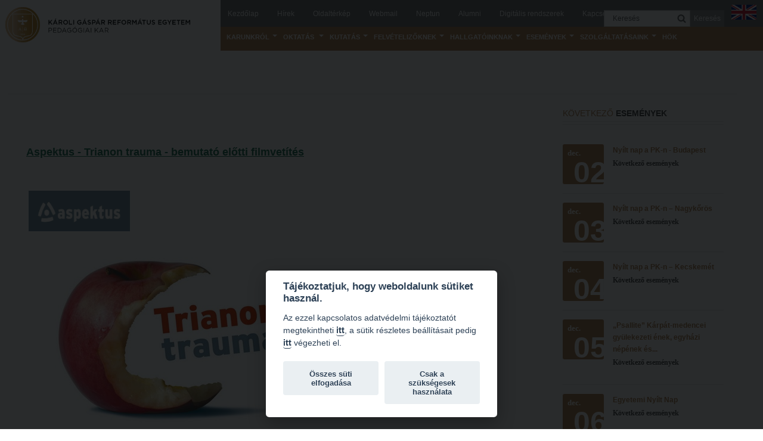

--- FILE ---
content_type: text/html; charset=utf-8
request_url: https://pk.kre.hu/index.php/262-aspektus-trianon-trauma-bemutato-elotti-filmvetites
body_size: 13044
content:


<!DOCTYPE html>
<html prefix="og: http://ogp.me/ns#" lang="hu-hu" dir="ltr" class='com_content view-article itemid-214 home j39 mm-hover'>

  <head>
    <script defer src="https://btk.kre.hu/gdpr/kre_cookies.js"></script>
    <script defer src="https://btk.kre.hu/gdpr/kre_options.js"></script>
    <script type="text/plain" defer data-cookiecategory="analytics">
      (function(i,s,o,g,r,a,m){i['GoogleAnalyticsObject']=r;i[r]=i[r]||function(){
      (i[r].q=i[r].q||[]).push(arguments)},i[r].l=1*new Date();a=s.createElement(o),
      m=s.getElementsByTagName(o)[0];a.async=1;a.src=g;m.parentNode.insertBefore(a,m)
      })(window,document,'script','//www.google-analytics.com/analytics.js','ga');

      ga('create', 'G-927M9NP3K4', 'auto');
      ga('send', 'pageview');

    </script>

    <base href="https://pk.kre.hu/index.php/262-aspektus-trianon-trauma-bemutato-elotti-filmvetites" />
	<meta http-equiv="content-type" content="text/html; charset=utf-8" />
	<meta name="description" content="Állam- és Jogtudományi Karunkon, Bölcsészet- és Társadalomtudományi Karunkon, Gazdaságtudományi, Egészségtudományi és Szociális Karunkon, Hittudományi Karunkon és Pedagógiai Karunkon változatos képzéseket biztosítunk hallgatóinknak. A református hagyományoknak megfelelően egyetemünkön az oktatás rendkívül magas színvonalú, gyakorlatorientált képzéseink azonnal hasznosítható tudást adnak. Oktatási helyszíneink jól megközelíthetőek. Több mint 8.000 hallgatónk közé egyházi és nem egyházi középiskolát végzetteket egyaránt szeretettel várunk." />
	<meta name="generator" content="Joomla! - Open Source Content Management" />
	<title>KRE PK - Aspektus - Trianon trauma - bemutató előtti filmvetítés</title>
	<link href="/templates/bt_education/favicon.ico" rel="shortcut icon" type="image/vnd.microsoft.icon" />
	<link href="https://pk.kre.hu/index.php/component/search/?Itemid=214&amp;catid=9&amp;id=262&amp;format=opensearch" rel="search" title="Keresés KRE PK" type="application/opensearchdescription+xml" />
	<link href="/t3-assets/css/css-359f5-78504.css" rel="stylesheet" type="text/css" media="all" />
	<link href="https://cdn.jsdelivr.net/npm/simple-line-icons@2.4.1/css/simple-line-icons.css" rel="stylesheet" type="text/css" />
	<link href="/t3-assets/css/css-212c4-78504.css" rel="stylesheet" type="text/css" media="all" />
	<link href="/t3-assets/css/css-ff2e4-78677.css" rel="stylesheet" type="text/css" media="all" />
	<script type="application/json" class="joomla-script-options new">{"csrf.token":"46328649be02a9e3c78d69a4812a30d4","system.paths":{"root":"","base":""}}</script>
	<script src="/t3-assets/js/js-5c1d2-78646.js" type="text/javascript"></script>
	<script src="/media/k2/assets/js/k2.frontend.js?v=2.10.3&b=20200429&sitepath=/" type="text/javascript"></script>
	<script src="/t3-assets/js/js-eedce-78677.js" type="text/javascript"></script>
	<script type="text/javascript">
jQuery(window).on('load',  function() {
				new JCaption('img.caption');
			});jQuery(function($){ initTooltips(); $("body").on("subform-row-add", initTooltips); function initTooltips (event, container) { container = container || document;$(container).find(".hasTooltip").tooltip({"html": true,"container": "body"});} });
		jQuery(function($) {
			SqueezeBox.initialize({});
			initSqueezeBox();
			$(document).on('subform-row-add', initSqueezeBox);

			function initSqueezeBox(event, container)
			{
				SqueezeBox.assign($(container || document).find('a.modal').get(), {
					parse: 'rel'
				});
			}
		});

		window.jModalClose = function () {
			SqueezeBox.close();
		};

		// Add extra modal close functionality for tinyMCE-based editors
		document.onreadystatechange = function () {
			if (document.readyState == 'interactive' && typeof tinyMCE != 'undefined' && tinyMCE)
			{
				if (typeof window.jModalClose_no_tinyMCE === 'undefined')
				{
					window.jModalClose_no_tinyMCE = typeof(jModalClose) == 'function'  ?  jModalClose  :  false;

					jModalClose = function () {
						if (window.jModalClose_no_tinyMCE) window.jModalClose_no_tinyMCE.apply(this, arguments);
						tinyMCE.activeEditor.windowManager.close();
					};
				}

				if (typeof window.SqueezeBoxClose_no_tinyMCE === 'undefined')
				{
					if (typeof(SqueezeBox) == 'undefined')  SqueezeBox = {};
					window.SqueezeBoxClose_no_tinyMCE = typeof(SqueezeBox.close) == 'function'  ?  SqueezeBox.close  :  false;

					SqueezeBox.close = function () {
						if (window.SqueezeBoxClose_no_tinyMCE)  window.SqueezeBoxClose_no_tinyMCE.apply(this, arguments);
						tinyMCE.activeEditor.windowManager.close();
					};
				}
			}
		};
		
	</script>

    <meta name="viewport" content="width=device-width, initial-scale=1.0, maximum-scale=1.0, user-scalable=no"/>
<meta name="HandheldFriendly" content="true" />
<meta name="apple-mobile-web-app-capable" content="YES" />
<!-- //META FOR IOS & HANDHELD -->

<script>window.alert = function() {};</script>



<!--<link href="/templates/bt_education/fonts/font-awesome/css/font-awesome.css" rel="stylesheet" />
<link href='https://fonts.googleapis.com/css?family=Open+Sans:300,400,700' rel='stylesheet' type='text/css' />-->
<!--<link href='http://fonts.googleapis.com/css?family=Merriweather:400,300,700' rel='stylesheet' type='text/css'>-->
<!--<link href='https://fonts.googleapis.com/css?family=Merriweather:300normal,300italic,400normal,400italic,700normal,700italic,900normal,900italic' rel='stylesheet' type='text/css'>
<link href='https://fonts.googleapis.com/css?family=Oswald:400,300&subset=latin,latin-ext' rel='stylesheet' type='text/css'>-->
<link href="/templates/bt_education/css/kiennb.css" rel="stylesheet" />
<link href="/templates/bt_education/css/color.css" rel="stylesheet" />



<link rel="stylesheet" href="/templates/bt_education/css/css3_effect.css" type="text/css" />
<script type="text/javascript" src="/templates/bt_education/js/waypoints.js"></script>
<script type="text/javascript" src="/templates/bt_education/js/script.js"></script>
<link href="/templates/bt_education/css/update.css" rel="stylesheet" />


	<link href="/templates/bt_education/css/custom.css" rel="stylesheet" />

<!-- Le HTML5 shim, for IE6-8 support of HTML5 elements -->
<!--[if lt IE 9]>
<script src="//html5shim.googlecode.com/svn/trunk/html5.js"></script>
<![endif]-->

<!-- For IE6-8 support of media query -->
<!--[if lt IE 9]>
<script type="text/javascript" src="/plugins/system/t3/base/js/respond.min.js"></script>
<![endif]-->

<link href="/templates/bt_education/css/mobilemenu.css" rel="stylesheet" />
<!-- You can add Google Analytics here-->
<!-- Google tag (gtag.js) -->
<script async src="https://www.googletagmanager.com/gtag/js?id=G-0YFPN0EB7E"></script>
<script>
  window.dataLayer = window.dataLayer || [];
  function gtag(){dataLayer.push(arguments);}
  gtag('js', new Date());

  gtag('config', 'G-0YFPN0EB7E');
</script>

  </head>

  <body>

    
<!-- HEADER -->
<!--Itt vagyok-->
<div id = "fb-root" > </div> <script async defer crossorigin = "névtelen" src = "https://connect.facebook.net/hu_HU/sdk.js#xfbml=1&version=v7.0" nonce = "kg7LyV2y" > </script> 
<header id="t3-header" class=" t3-header">
<nav id="t3-mainnav" class="hidden_nav t3-mainnav navbar-collapse-fixed-top">
    <div class="navbar" id="hidden_navbar">
        <div id="top_menu_button" class="navbar-inner">
            
            <button type="button" class="btn btn-navbar" data-toggle="collapse" data-target="#nav-collapse">
                <i class="icon-reorder"></i> Menü
            </button>
            
            <div id="nav-collapse" class=" nav-collapse collapse always-show">
                                      <div  class="t3-megamenu animate slide"  data-duration="400" data-responsive="true">
<ul itemscope itemtype="http://www.schema.org/SiteNavigationElement" class="nav navbar-nav level0">
<li itemprop='name' class="dropdown mega" data-id="323" data-level="1">
<a itemprop='url' class=" dropdown-toggle"  href="#"   data-target="#" data-toggle="dropdown">Karunkról<em class="caret"></em></a>

<div class="nav-child dropdown-menu mega-dropdown-menu"  ><div class="mega-dropdown-inner">
<div class="row-fluid">
<div class="span12 mega-col-nav" data-width="12"><div class="mega-inner">
<ul itemscope itemtype="http://www.schema.org/SiteNavigationElement" class="mega-nav level1">
<li itemprop='name'  data-id="555" data-level="2">
<a itemprop='url' class=""  href="/index.php/karunkrol/dekani-hivatal"   data-target="#">Dékáni Hivatal </a>

</li>
<li itemprop='name'  data-id="325" data-level="2">
<a itemprop='url' class=""  href="/index.php/karunkrol/a-kar-vezetese"   data-target="#">A kar vezetése </a>

</li>
<li itemprop='name'  data-id="864" data-level="2">
<a itemprop='url' class=""  href="/index.php/karunkrol/intezmenyi-lelkipasztor"   data-target="#">Intézményi lelkipásztor </a>

</li>
<li itemprop='name'  data-id="362" data-level="2">
<a itemprop='url' class=""  href="/index.php/karunkrol/bizottsagok"   data-target="#">Bizottságok </a>

</li>
<li itemprop='name'  data-id="369" data-level="2">
<a itemprop='url' class=""  href="/index.php/karunkrol/hitelet"   data-target="#">Hitélet </a>

</li>
<li itemprop='name' class="dropdown-submenu mega" data-id="329" data-level="2">
<a itemprop='url' class=""  href="http://www.kre.hu/tfk/"   data-target="#">Intézetek</a>

<div class="nav-child dropdown-menu mega-dropdown-menu"  ><div class="mega-dropdown-inner">
<div class="row-fluid">
<div class="span12 mega-col-nav" data-width="12"><div class="mega-inner">
<ul itemscope itemtype="http://www.schema.org/SiteNavigationElement" class="mega-nav level2">
<li itemprop='name'  data-id="330" data-level="3">
<a itemprop='url' class=""  href="/index.php/karunkrol/intezetek/hittanoktato-es-kantorkepzo-intezet"   data-target="#">Hittanoktató- és Kántorképző Intézet </a>

</li>
<li itemprop='name'  data-id="337" data-level="3">
<a itemprop='url' class=""  href="/index.php/karunkrol/intezetek/pedagoguskepzo-intezet"   data-target="#">Pedagógusképző Intézet </a>

</li>
<li itemprop='name'  data-id="765" data-level="3">
<a itemprop='url' class=""  href="/index.php/karunkrol/intezetek/gyakorlati-es-tovabbkepzesi-intezet"   data-target="#">Gyakorlati és Továbbképzési Intézet </a>

</li>
</ul>
</div></div>
</div>
</div></div>
</li>
<li itemprop='name'  data-id="363" data-level="2">
<a itemprop='url' class=""  href="/index.php/karunkrol/minosegbiztositas"   data-target="#">Minőségbiztosítás </a>

</li>
<li itemprop='name'  data-id="328" data-level="2">
<a itemprop='url' class=""  href="/index.php/karunkrol/oktatoink"   data-target="#">Oktatóink </a>

</li>
<li itemprop='name'  data-id="364" data-level="2">
<a itemprop='url' class=""  href="http://www.kre.hu/portal/index.php/home/szabalyzatok.html" target="_blank"   data-target="#">Szabályzatok</a>

</li>
<li itemprop='name'  data-id="766" data-level="2">
<a itemprop='url' class=""  href="http://www.kre.hu/portal/index.php/home/utasitasok.html"   data-target="#">Rektori utasítások</a>

</li>
<li itemprop='name'  data-id="1016" data-level="2">
<a itemprop='url' class=""  href="https://portal.kre.hu/index.php/home/hatarozatok.html" target="_blank"   data-target="#">Határozatok</a>

</li>
<li itemprop='name'  data-id="960" data-level="2">
<a itemprop='url' class=""  href="/index.php/karunkrol/nemzetkozi-mobilitas"   data-target="#">Nemzetközi mobilitás </a>

</li>
<li itemprop='name'  data-id="326" data-level="2">
<a itemprop='url' class=""  href="/index.php/karunkrol/torteneti-attekintes"   data-target="#">Történeti áttekintés </a>

</li>
<li itemprop='name' class="dropdown-submenu mega" data-id="365" data-level="2">
<a itemprop='url' class=""  href="#"   data-target="#">Hasznos linkek</a>

<div class="nav-child dropdown-menu mega-dropdown-menu"  ><div class="mega-dropdown-inner">
<div class="row-fluid">
<div class="span12 mega-col-nav" data-width="12"><div class="mega-inner">
<ul itemscope itemtype="http://www.schema.org/SiteNavigationElement" class="mega-nav level2">
<li itemprop='name'  data-id="479" data-level="3">
<a itemprop='url' class=""  href="http://refpedi.hu/" target="_blank"   data-target="#">Református Pedagógiai Intézet</a>

</li>
</ul>
</div></div>
</div>
</div></div>
</li>
</ul>
</div></div>
</div>
</div></div>
</li>
<li itemprop='name' class="dropdown mega" data-id="367" data-level="1">
<a itemprop='url' class=" dropdown-toggle"  href="/index.php/oktatas-informaciok"   data-target="#" data-toggle="dropdown">Oktatás <em class="caret"></em></a>

<div class="nav-child dropdown-menu mega-dropdown-menu"  ><div class="mega-dropdown-inner">
<div class="row-fluid">
<div class="span12 mega-col-nav" data-width="12"><div class="mega-inner">
<ul itemscope itemtype="http://www.schema.org/SiteNavigationElement" class="mega-nav level1">
<li itemprop='name'  data-id="378" data-level="2">
<a itemprop='url' class=""  href="/index.php/oktatas-informaciok/kepzeseink"   data-target="#">Képzéseink </a>

</li>
<li itemprop='name' class="dropdown-submenu mega" data-id="423" data-level="2">
<a itemprop='url' class=""  href="/index.php/oktatas-informaciok/kepzesi-helyszinek"   data-target="#">Képzési helyszínek </a>

<div class="nav-child dropdown-menu mega-dropdown-menu"  ><div class="mega-dropdown-inner">
<div class="row-fluid">
<div class="span12 mega-col-nav" data-width="12"><div class="mega-inner">
<ul itemscope itemtype="http://www.schema.org/SiteNavigationElement" class="mega-nav level2">
<li itemprop='name'  data-id="940" data-level="3">
<a itemprop='url' class=""  href="/index.php/oktatas-informaciok/kepzesi-helyszinek/nagykorosi-kepzesi-hely"   data-target="#">Nagykőrösi képzési hely </a>

</li>
<li itemprop='name'  data-id="941" data-level="3">
<a itemprop='url' class=""  href="/index.php/oktatas-informaciok/kepzesi-helyszinek/budapesti-kepzesi-hely"   data-target="#">Budapesti képzési hely </a>

</li>
<li itemprop='name'  data-id="918" data-level="3">
<a itemprop='url' class=""  href="/index.php/oktatas-informaciok/kepzesi-helyszinek/marosvasarhelyi-kepzesi-hely"   data-target="#">Marosvásárhelyi képzési hely </a>

</li>
<li itemprop='name'  data-id="942" data-level="3">
<a itemprop='url' class=""  href="/index.php/oktatas-informaciok/kepzesi-helyszinek/kecskemeti-kepzesi-hely"   data-target="#">Kecskeméti képzési hely </a>

</li>
</ul>
</div></div>
</div>
</div></div>
</li>
<li itemprop='name'  data-id="385" data-level="2">
<a itemprop='url' class=""  href="/index.php/oktatas-informaciok/mintatantervek"   data-target="#">Mintatantervek </a>

</li>
<li itemprop='name'  data-id="772" data-level="2">
<a itemprop='url' class=""  href="https://pk.kre.hu/oktatas/gyakorlati-kepzes/"   data-target="#">Gyakorlati képzés</a>

</li>
</ul>
</div></div>
</div>
</div></div>
</li>
<li itemprop='name' class="dropdown mega" data-id="427" data-level="1">
<a itemprop='url' class=" dropdown-toggle"  href="#"   data-target="#" data-toggle="dropdown">Kutatás<em class="caret"></em></a>

<div class="nav-child dropdown-menu mega-dropdown-menu"  ><div class="mega-dropdown-inner">
<div class="row-fluid">
<div class="span12 mega-col-nav" data-width="12"><div class="mega-inner">
<ul itemscope itemtype="http://www.schema.org/SiteNavigationElement" class="mega-nav level1">
<li itemprop='name'  data-id="428" data-level="2">
<a itemprop='url' class=""  href="/index.php/kutatas/kari-kutatocsoportok"   data-target="#">Kari kutatócsoportok </a>

</li>
<li itemprop='name'  data-id="495" data-level="2">
<a itemprop='url' class=""  href="/index.php/kutatas/tehetseggondozas-2"   data-target="#">Tehetséggondozás  </a>

</li>
<li itemprop='name'  data-id="822" data-level="2">
<a itemprop='url' class=""  href="/index.php/kutatas/tudomanyos-diakkori-tevekenyseg"   data-target="#">Tudományos diákköri tevékenység </a>

</li>
<li itemprop='name'  data-id="912" data-level="2">
<a itemprop='url' class=""  href="/index.php/kutatas/pedkaszt-bethlen-palyazat"   data-target="#">PedKaszt – Bethlen-pályázat </a>

</li>
<li itemprop='name'  data-id="935" data-level="2">
<a itemprop='url' class=""  href="/index.php/kutatas/kari-kutatasi-palyazatok"   data-target="#">Kari kutatási pályázatok </a>

</li>
<li itemprop='name'  data-id="954" data-level="2">
<a itemprop='url' class=""  href="/index.php/kutatas/kari-kiadvanyok"   data-target="#">Kari kiadványok </a>

</li>
</ul>
</div></div>
</div>
</div></div>
</li>
<li itemprop='name' class="dropdown mega" data-id="387" data-level="1">
<a itemprop='url' class=" dropdown-toggle"  href="#"   data-target="#" data-toggle="dropdown">Felvételizőknek<em class="caret"></em></a>

<div class="nav-child dropdown-menu mega-dropdown-menu"  ><div class="mega-dropdown-inner">
<div class="row-fluid">
<div class="span12 mega-col-nav" data-width="12"><div class="mega-inner">
<ul itemscope itemtype="http://www.schema.org/SiteNavigationElement" class="mega-nav level1">
<li itemprop='name'  data-id="909" data-level="2">
<a itemprop='url' class=""  href="/index.php/felvetelizoknek/nyilt-napok"   data-target="#">Nyílt napok </a>

</li>
<li itemprop='name'  data-id="911" data-level="2">
<a itemprop='url' class=""  href="https://portal.kre.hu/images/kiadvanyok/felveteli_tajekoztato/Felveteli_Tajekoztato_Pedagogiai_Kar_web.pdf" target="_blank"   data-target="#">PK Felvételi Tájékoztató kiadvány</a>

</li>
<li itemprop='name'  data-id="992" data-level="2">
<a itemprop='url' class=""  href="/index.php/felvetelizoknek/hallgatoi-velemenyvideok"   data-target="#">Hallgatói véleményvideók </a>

</li>
<li itemprop='name'  data-id="943" data-level="2">
<a itemprop='url' class=""  href="https://portal.kre.hu/images/doc/2025/Leaflet-tobbletpont_2025-11_ONLINE.pdf" target="_blank"   data-target="#">Intézményi pontok</a>

</li>
<li itemprop='name'  data-id="1010" data-level="2">
<a itemprop='url' class=""  href="https://portal.kre.hu/felveteli/intezmenyi-pontok-igazolasa.php" target="_blank"   data-target="#">Intézményi pontok igazolása</a>

</li>
<li itemprop='name'  data-id="556" data-level="2">
<a itemprop='url' class=""  href="http://www.kre.hu/tfkfelveteli/" target="_blank"   data-target="#">Hitéleti képzések jelentkezési lapja</a>

</li>
<li itemprop='name'  data-id="775" data-level="2">
<a itemprop='url' class=""  href="/index.php/felvetelizoknek/atvetel-mas-felsooktatasi-intezmenybol"   data-target="#"> Átvétel más felsőoktatási intézményből </a>

</li>
<li itemprop='name'  data-id="399" data-level="2">
<a itemprop='url' class=""  href="/index.php/felvetelizoknek/letoltheto-nyomtatvanyok"   data-target="#">Jelentkezési lapok, nyomtatványok </a>

</li>
<li itemprop='name'  data-id="910" data-level="2">
<a itemprop='url' class=""  href="http://www.kre.hu/felveteli/osztondijak.php"   data-target="#">Ösztöndíjak</a>

</li>
<li itemprop='name'  data-id="777" data-level="2">
<a itemprop='url' class=""  href="/index.php/felvetelizoknek/szakiranyu-tovabbkepzesek"   data-target="#"> Szakirányú továbbképzések </a>

</li>
</ul>
</div></div>
</div>
</div></div>
</li>
<li itemprop='name' class="dropdown mega" data-id="392" data-level="1">
<a itemprop='url' class=" dropdown-toggle"  href="#"   data-target="#" data-toggle="dropdown">Hallgatóinknak<em class="caret"></em></a>

<div class="nav-child dropdown-menu mega-dropdown-menu"  ><div class="mega-dropdown-inner">
<div class="row-fluid">
<div class="span12 mega-col-nav" data-width="12"><div class="mega-inner">
<ul itemscope itemtype="http://www.schema.org/SiteNavigationElement" class="mega-nav level1">
<li itemprop='name'  data-id="393" data-level="2">
<a itemprop='url' class=""  href="/index.php/hallgatoinknak/2025-2026-tanevre-felvett-hallgatok-reszere"   data-target="#">2025/2026. tanévre felvett hallgatók részére </a>

</li>
<li itemprop='name'  data-id="414" data-level="2">
<a itemprop='url' class=""  href="/index.php/hallgatoinknak/hok"   data-target="#">HÖK </a>

</li>
<li itemprop='name'  data-id="499" data-level="2">
<a itemprop='url' class=""  href="/index.php/hallgatoinknak/konzultacios-idopontok"   data-target="#">Konzultációs időpontok </a>

</li>
<li itemprop='name'  data-id="396" data-level="2">
<a itemprop='url' class=""  href="/index.php/hallgatoinknak/orarend"   data-target="#">Órarend </a>

</li>
<li itemprop='name'  data-id="975" data-level="2">
<a itemprop='url' class=""  href="/index.php/hallgatoinknak/kari-mentorok"   data-target="#">Kari mentorok </a>

</li>
<li itemprop='name'  data-id="433" data-level="2">
<a itemprop='url' class=""  href="http://www.kre.hu/portal/index.php/hallgatoknak/osztondijak/kre-osztondij-program.html"   data-target="#">Ösztöndíjak és egyéb hallgatói pályázatok</a>

</li>
<li itemprop='name'  data-id="867" data-level="2">
<a itemprop='url' class=""  href="/index.php/hallgatoinknak/kari-palyazatok"   data-target="#">Kari pályázatok </a>

</li>
<li itemprop='name'  data-id="517" data-level="2">
<a itemprop='url' class=""  href="/index.php/hallgatoinknak/szakdolgozati-tudnivalok"   data-target="#">Szakdolgozati tudnivalók </a>

</li>
<li itemprop='name'  data-id="482" data-level="2">
<a itemprop='url' class=""  href="/images/doc/PK_tanulmanyi_hataridok_2025_2026.pdf" target="_blank"   data-target="#">Tanulmányi határidők</a>

</li>
<li itemprop='name'  data-id="397" data-level="2">
<a itemprop='url' class=""  href="/index.php/hallgatoinknak/tanulmanyi-osztaly"   data-target="#">Tanulmányi Osztály </a>

</li>
<li itemprop='name'  data-id="662" data-level="2">
<a itemprop='url' class=""  href="/index.php/hallgatoinknak/kerelmek-nyomtatvanyok"   data-target="#">Kérelmek – nyomtatványok </a>

</li>
<li itemprop='name'  data-id="395" data-level="2">
<a itemprop='url' class=""  href="https://portal.kre.hu/tajekoztato_kiadvany2024/pk/" target="_blank"   data-target="#">Tanulmányi tájékoztató</a>

</li>
<li itemprop='name'  data-id="480" data-level="2">
<a itemprop='url' class=""  href="/index.php/hallgatoinknak/tetelsorok"   data-target="#">Tételsorok </a>

</li>
<li itemprop='name'  data-id="968" data-level="2">
<a itemprop='url' class=""  href="/images/KRE_Baleset_munka_es_tuzvedelmi_megelozo_ismeretek_hallgatok_reszere_vegl_20230826.pptx"   data-target="#">Baleset-, munka- és tűzvédelmi megelőző ismeretek hallgatók részére</a>

</li>
<li itemprop='name'  data-id="970" data-level="2">
<a itemprop='url' class=""  href="https://portal.kre.hu/index.php/hallgatoknak/moodle-teams-microsoft-eduid.html"   data-target="#">Moodle, Teams, Microsoft, eduID</a>

</li>
</ul>
</div></div>
</div>
</div></div>
</li>
<li itemprop='name' class="dropdown mega" data-id="404" data-level="1">
<a itemprop='url' class=" dropdown-toggle"  href="#"   data-target="#" data-toggle="dropdown">Események<em class="caret"></em></a>

<div class="nav-child dropdown-menu mega-dropdown-menu"  ><div class="mega-dropdown-inner">
<div class="row-fluid">
<div class="span12 mega-col-nav" data-width="12"><div class="mega-inner">
<ul itemscope itemtype="http://www.schema.org/SiteNavigationElement" class="mega-nav level1">
<li itemprop='name'  data-id="1014" data-level="2">
<a itemprop='url' class=""  href="/index.php/esemenyek/karpatok-alatt"   data-target="#">Kárpátok alatt </a>

</li>
<li itemprop='name'  data-id="869" data-level="2">
<a itemprop='url' class=""  href="/index.php/esemenyek/kanyadi-verseny"   data-target="#">Kányádi-verseny </a>

</li>
<li itemprop='name'  data-id="870" data-level="2">
<a itemprop='url' class=""  href="/index.php/esemenyek/simonyi-verseny"   data-target="#">Simonyi-verseny </a>

</li>
<li itemprop='name'  data-id="933" data-level="2">
<a itemprop='url' class=""  href="/index.php/esemenyek/psallite-enekverseny"   data-target="#">Psallite énekverseny </a>

</li>
<li itemprop='name'  data-id="969" data-level="2">
<a itemprop='url' class=""  href="/index.php/esemenyek/tanulva-tanitani"   data-target="#">Tanulva tanítani </a>

</li>
<li itemprop='name'  data-id="1015" data-level="2">
<a itemprop='url' class=""  href="/index.php/esemenyek/innovacio-a-pedagogushivatasban"   data-target="#">Innováció a pedagógushivatásban </a>

</li>
<li itemprop='name'  data-id="871" data-level="2">
<a itemprop='url' class=""  href="/index.php/esemenyek/tehetseg-hit-identitas-konferencia"   data-target="#">Tehetség - Hit - Identitás konferencia </a>

</li>
<li itemprop='name'  data-id="1011" data-level="2">
<a itemprop='url' class=""  href="/index.php/esemenyek/muveszet-hatarok-nelkul"   data-target="#">Művészet határok nélkül </a>

</li>
<li itemprop='name'  data-id="916" data-level="2">
<a itemprop='url' class=""  href="/index.php/esemenyek/pedkaszt-bethlen-palyazat"   data-target="#">PedKaszt – Bethlen-pályázat </a>

</li>
<li itemprop='name'  data-id="408" data-level="2">
<a itemprop='url' class=""  href="/index.php/esemenyek/galeria"   data-target="#">Galéria </a>

</li>
</ul>
</div></div>
</div>
</div></div>
</li>
<li itemprop='name' class="dropdown mega" data-id="413" data-level="1">
<a itemprop='url' class=" dropdown-toggle"  href="#"   data-target="#" data-toggle="dropdown">Szolgáltatásaink<em class="caret"></em></a>

<div class="nav-child dropdown-menu mega-dropdown-menu"  ><div class="mega-dropdown-inner">
<div class="row-fluid">
<div class="span12 mega-col-nav" data-width="12"><div class="mega-inner">
<ul itemscope itemtype="http://www.schema.org/SiteNavigationElement" class="mega-nav level1">
<li itemprop='name'  data-id="782" data-level="2">
<a itemprop='url' class=""  href="https://portal.kre.hu/index.php/szolgaltatasaink/karoli-reformatus-konyv-es-ajandekbolt.html" target="_blank"   data-target="#">Károli Református Könyv- és Ajándékbolt</a>

</li>
<li itemprop='name'  data-id="988" data-level="2">
<a itemprop='url' class=""  href="/index.php/szolgaltatasaink/kari-konyvtar"   data-target="#">Kari könyvtár </a>

</li>
<li itemprop='name'  data-id="812" data-level="2">
<a itemprop='url' class=""  href="/index.php/szolgaltatasaink/kecskemeti-campus-konyvtar"   data-target="#">Kecskeméti campus könyvtár </a>

</li>
<li itemprop='name'  data-id="493" data-level="2">
<a itemprop='url' class=""  href="https://lib.kre.hu/" target="_blank"   data-target="#">Liberty katalógus</a>

</li>
<li itemprop='name' class="dropdown-submenu mega" data-id="415" data-level="2">
<a itemprop='url' class=""  href="#"   data-target="#">Kutatástámogatás, láthatóság</a>

<div class="nav-child dropdown-menu mega-dropdown-menu"  ><div class="mega-dropdown-inner">
<div class="row-fluid">
<div class="span12 mega-col-nav" data-width="12"><div class="mega-inner">
<ul itemscope itemtype="http://www.schema.org/SiteNavigationElement" class="mega-nav level2">
<li itemprop='name'  data-id="982" data-level="3">
<a itemprop='url' class=""  href="https://corvina.kre.hu/databases2025.html" target="_blank"   data-target="#">Online adatbázisok</a>

</li>
<li itemprop='name' class="dropdown-submenu mega" data-id="983" data-level="3">
<a itemprop='url' class=""  href="#" target="_blank"   data-target="#">MTMT</a>

<div class="nav-child dropdown-menu mega-dropdown-menu"  ><div class="mega-dropdown-inner">
<div class="row-fluid">
<div class="span12 mega-col-nav" data-width="12"><div class="mega-inner">
<ul itemscope itemtype="http://www.schema.org/SiteNavigationElement" class="mega-nav level3">
<li itemprop='name'  data-id="984" data-level="4">
<a itemprop='url' class=""  href="https://pk.kre.hu/images/konyvtar/MTMT_GYIK_Pedagogiai_Kar_2025.pdf" target="_blank"   data-target="#">MTMT GYIK</a>

</li>
<li itemprop='name'  data-id="985" data-level="4">
<a itemprop='url' class=""  href="https://pk.kre.hu/images/konyvtar/Intezmeny_hozzarendelese_szerzohoz_MTMT.pdf" target="_blank"   data-target="#">Intézményi hozzárendelés az MTMT-ben</a>

</li>
</ul>
</div></div>
</div>
</div></div>
</li>
<li itemprop='name'  data-id="986" data-level="3">
<a itemprop='url' class=""  href="/index.php/szolgaltatasaink/kutatastamogatas-lathatosag/open-access" target="_blank"   data-target="#">Open Access </a>

</li>
<li itemprop='name'  data-id="987" data-level="3">
<a itemprop='url' class=""  href="https://pk.kre.hu/images/konyvtar/Informaciok-a-repozitoriumrol.pdf" target="_blank"   data-target="#">Repozitórium</a>

</li>
</ul>
</div></div>
</div>
</div></div>
</li>
<li itemprop='name' class="dropdown-submenu mega" data-id="416" data-level="2">
<a itemprop='url' class=""  href="#"   data-target="#">Kollégiumok</a>

<div class="nav-child dropdown-menu mega-dropdown-menu"  ><div class="mega-dropdown-inner">
<div class="row-fluid">
<div class="span12 mega-col-nav" data-width="12"><div class="mega-inner">
<ul itemscope itemtype="http://www.schema.org/SiteNavigationElement" class="mega-nav level2">
<li itemprop='name'  data-id="417" data-level="3">
<a itemprop='url' class=""  href="/index.php/szolgaltatasaink/kollegiumok/nagykorosi-kollegium"   data-target="#">Nagykőrösi Kollégium </a>

</li>
<li itemprop='name'  data-id="547" data-level="3">
<a itemprop='url' class=""  href="http://www.kre.hu/portal/index.php/szolgaltatasaink/kollegiumok/obudai-diakhotel.html"   data-target="#">Óbudai Diákhotel</a>

</li>
<li itemprop='name'  data-id="809" data-level="3">
<a itemprop='url' class=""  href="/index.php/szolgaltatasaink/kollegiumok/kecskemeti-kollegium"   data-target="#">Kecskeméti Kollégium </a>

</li>
</ul>
</div></div>
</div>
</div></div>
</li>
<li itemprop='name'  data-id="483" data-level="2">
<a itemprop='url' class=""  href="/index.php/szolgaltatasaink/diakelet"   data-target="#">Diákélet </a>

</li>
<li itemprop='name'  data-id="437" data-level="2">
<a itemprop='url' class=""  href="http://www.kre.hu/portal/index.php/szolgaltatasaink/sportolasi-lehetosegek.html" target="_blank"   data-target="#">Sport a Károlin</a>

</li>
<li itemprop='name'  data-id="981" data-level="2">
<a itemprop='url' class=""  href="https://portal.kre.hu/index.php/szolgaltatasaink/karoli-klub.html" target="_blank"   data-target="#">Károli Klub</a>

</li>
<li itemprop='name'  data-id="784" data-level="2">
<a itemprop='url' class=""  href="https://portal.kre.hu/index.php/egyetemi-lelkeszseg-2.html"   data-target="#">Károli Egyetemi Lelkészség</a>

</li>
<li itemprop='name'  data-id="863" data-level="2">
<a itemprop='url' class=""  href="/index.php/szolgaltatasaink/ecl-nyelvvizsga"   data-target="#">ECL nyelvvizsga </a>

</li>
<li itemprop='name'  data-id="923" data-level="2">
<a itemprop='url' class=""  href="/index.php/szolgaltatasaink/diszoklevel-igenyles"   data-target="#">Díszoklevél igénylés </a>

</li>
</ul>
</div></div>
</div>
</div></div>
</li>
<li itemprop='name'  data-id="410" data-level="1">
<a itemprop='url' class=""  href="/index.php/hok"   data-target="#">HÖK </a>

</li>
</ul>
</div>

                            </div>
<!--            <button type="button" id="show_top_menu" class="btn btn-navbar" data-toggle="collapse2" data-target="#nav-collapse2">
                <i class="icon-ellipsis-vertical"></i>
            </button>-->
            
<!--            <div id="nav-collapse2">
                <div id="hidden_top_menu" class="head_infor">     
                        
<ul class="nav " id="top_menu">
<li class="item-488">	<a href="http://www.kre.hu/portal/" >Kezdőlap</a></li><li class="item-214 current active"><a class="top_menu" href="/index.php" >Hírek</a></li><li class="item-320"><a class="top_menu" href="/index.php/oldalterkep" >Oldaltérkép</a></li><li class="item-271">	<a href="https://outlook.com/kre.hu" >Webmail</a></li><li class="item-215">	<a href="https://portal.kre.hu/index.php/neptun-top-menu.html" >Neptun</a></li><li class="item-217">	<a class="top_menu" href="http://www.kre.hu/alumni/" >Alumni</a></li><li class="item-905">	<a href="https://portal.kre.hu/index.php/digitalis-rendszerek.html" target="_blank" >Digitális rendszerek</a></li><li class="item-218"><a href="/index.php/kapcsolat" >Kapcsolat</a></li></ul>

                </div>
            </div>-->
            
        </div>
    </div>
</nav>
    <div class="clear"></div>
<div class="header_top">
<div class="header_top_inner">
	<div class="header_top_inner_left"></div>
	<div class="header_top_inner_right"></div>
</div>
	<div class="container hedaer_container">
		
		
		            
			<div class="top_header_right">  
									<div class="head_infor">     
						
<ul class="nav " id="top_menu">
<li class="item-488">	<a href="http://www.kre.hu/portal/" >Kezdőlap</a></li><li class="item-214 current active"><a class="top_menu" href="/index.php" >Hírek</a></li><li class="item-320"><a class="top_menu" href="/index.php/oldalterkep" >Oldaltérkép</a></li><li class="item-271">	<a href="https://outlook.com/kre.hu" >Webmail</a></li><li class="item-215">	<a href="https://portal.kre.hu/index.php/neptun-top-menu.html" >Neptun</a></li><li class="item-217">	<a class="top_menu" href="http://www.kre.hu/alumni/" >Alumni</a></li><li class="item-905">	<a href="https://portal.kre.hu/index.php/digitalis-rendszerek.html" target="_blank" >Digitális rendszerek</a></li><li class="item-218"><a href="/index.php/kapcsolat" >Kapcsolat</a></li></ul>

					</div>
								<div class="right_margin">
									<div id="flag_container" class="head_login">
                                            <a href="https://english.kre.hu/"><img id="flag" src="/images/flag_en.jpg"/></a>
                                            
						<!--jdoc:include type="modules" name="head_login" style="raw" /-->
                                                
					</div>
				                                
                                                                                <div class="head_search">     
                                                <div class="search">
	<form action="/index.php" method="post" class="form-inline">
		<label for="mod-search-searchword" class="element-invisible">Keresés</label> <input name="searchword" id="search-searchword" maxlength="200"  class="inputbox search-query" type="text" size="20" value="Keresés"  onblur="if (this.value=='') this.value='Keresés';" onfocus="if (this.value=='Keresés') this.value='';" /><input type="submit" value="Keresés" id="search_button"/>		<input type="hidden" name="task" value="search" />
		<input type="hidden" name="option" value="com_search" />
		<input type="hidden" name="Itemid" value="214" />
	</form>
</div>

                                            </div>
                                                                    </div>
			<div style="clear:both;"></div>
			</div>
			
					
            
			<div class="top_header_left">
                                <div id="log_image_header" class="social_header">
                                            <div id="header_logo">
                                                <a href="/" ><img style="top: 0px;" src="/images/kre_logo.png" /></a>
                                            </div>
                                    </div>
										
                                            

<div class="custom"  >
	<div class="social_head"><a class="social_ff" href="#"><span>fb</span></a> <a class="social_tt" href="#"><span>tt</span></a> <a class="social_pt" href="#"><span>pt</span></a> <a class="social_ln" href="#"><span>ln</span></a> <a class="social_db" href="#"><span>db</span></a></div></div>

					
				                                
			</div>
            		
	
	<div style="clear:both;"></div>
	</div>
</div>


<div class="header_bottom">
<div class="header_bottom_inner">
	<div class="header_bottom_inner_left"></div>
	<div class="header_bottom_inner_right"></div>
</div>
  <div class="container hedaer_container">
    <!-- LOGO -->
    <div class="logo background-color">
      <div class="logo-image">
        <a href="/" title="KRE PK"  style="background-image:url(/templates/bt_education/images/logo.png);">
          <span>KRE PK</span>
        </a>
        <small class="site-slogan hidden-phone"></small>
      </div>
    </div>
    <!-- //LOGO -->
	
	<nav id="t3-mainnav2" class="t3-mainnav navbar-collapse-fixed-top">
		<div class="navbar">
                    <div class="navbar-inner">

                        

                        <div id="nav-collapse" class=" nav-collapse collapse always-show">
                                                      <div  class="t3-megamenu animate slide"  data-duration="400" data-responsive="true">
<ul itemscope itemtype="http://www.schema.org/SiteNavigationElement" class="nav navbar-nav level0">
<li itemprop='name' class="dropdown mega" data-id="323" data-level="1">
<a itemprop='url' class=" dropdown-toggle"  href="#"   data-target="#" data-toggle="dropdown">Karunkról<em class="caret"></em></a>

<div class="nav-child dropdown-menu mega-dropdown-menu"  ><div class="mega-dropdown-inner">
<div class="row-fluid">
<div class="span12 mega-col-nav" data-width="12"><div class="mega-inner">
<ul itemscope itemtype="http://www.schema.org/SiteNavigationElement" class="mega-nav level1">
<li itemprop='name'  data-id="555" data-level="2">
<a itemprop='url' class=""  href="/index.php/karunkrol/dekani-hivatal"   data-target="#">Dékáni Hivatal </a>

</li>
<li itemprop='name'  data-id="325" data-level="2">
<a itemprop='url' class=""  href="/index.php/karunkrol/a-kar-vezetese"   data-target="#">A kar vezetése </a>

</li>
<li itemprop='name'  data-id="864" data-level="2">
<a itemprop='url' class=""  href="/index.php/karunkrol/intezmenyi-lelkipasztor"   data-target="#">Intézményi lelkipásztor </a>

</li>
<li itemprop='name'  data-id="362" data-level="2">
<a itemprop='url' class=""  href="/index.php/karunkrol/bizottsagok"   data-target="#">Bizottságok </a>

</li>
<li itemprop='name'  data-id="369" data-level="2">
<a itemprop='url' class=""  href="/index.php/karunkrol/hitelet"   data-target="#">Hitélet </a>

</li>
<li itemprop='name' class="dropdown-submenu mega" data-id="329" data-level="2">
<a itemprop='url' class=""  href="http://www.kre.hu/tfk/"   data-target="#">Intézetek</a>

<div class="nav-child dropdown-menu mega-dropdown-menu"  ><div class="mega-dropdown-inner">
<div class="row-fluid">
<div class="span12 mega-col-nav" data-width="12"><div class="mega-inner">
<ul itemscope itemtype="http://www.schema.org/SiteNavigationElement" class="mega-nav level2">
<li itemprop='name'  data-id="330" data-level="3">
<a itemprop='url' class=""  href="/index.php/karunkrol/intezetek/hittanoktato-es-kantorkepzo-intezet"   data-target="#">Hittanoktató- és Kántorképző Intézet </a>

</li>
<li itemprop='name'  data-id="337" data-level="3">
<a itemprop='url' class=""  href="/index.php/karunkrol/intezetek/pedagoguskepzo-intezet"   data-target="#">Pedagógusképző Intézet </a>

</li>
<li itemprop='name'  data-id="765" data-level="3">
<a itemprop='url' class=""  href="/index.php/karunkrol/intezetek/gyakorlati-es-tovabbkepzesi-intezet"   data-target="#">Gyakorlati és Továbbképzési Intézet </a>

</li>
</ul>
</div></div>
</div>
</div></div>
</li>
<li itemprop='name'  data-id="363" data-level="2">
<a itemprop='url' class=""  href="/index.php/karunkrol/minosegbiztositas"   data-target="#">Minőségbiztosítás </a>

</li>
<li itemprop='name'  data-id="328" data-level="2">
<a itemprop='url' class=""  href="/index.php/karunkrol/oktatoink"   data-target="#">Oktatóink </a>

</li>
<li itemprop='name'  data-id="364" data-level="2">
<a itemprop='url' class=""  href="http://www.kre.hu/portal/index.php/home/szabalyzatok.html" target="_blank"   data-target="#">Szabályzatok</a>

</li>
<li itemprop='name'  data-id="766" data-level="2">
<a itemprop='url' class=""  href="http://www.kre.hu/portal/index.php/home/utasitasok.html"   data-target="#">Rektori utasítások</a>

</li>
<li itemprop='name'  data-id="1016" data-level="2">
<a itemprop='url' class=""  href="https://portal.kre.hu/index.php/home/hatarozatok.html" target="_blank"   data-target="#">Határozatok</a>

</li>
<li itemprop='name'  data-id="960" data-level="2">
<a itemprop='url' class=""  href="/index.php/karunkrol/nemzetkozi-mobilitas"   data-target="#">Nemzetközi mobilitás </a>

</li>
<li itemprop='name'  data-id="326" data-level="2">
<a itemprop='url' class=""  href="/index.php/karunkrol/torteneti-attekintes"   data-target="#">Történeti áttekintés </a>

</li>
<li itemprop='name' class="dropdown-submenu mega" data-id="365" data-level="2">
<a itemprop='url' class=""  href="#"   data-target="#">Hasznos linkek</a>

<div class="nav-child dropdown-menu mega-dropdown-menu"  ><div class="mega-dropdown-inner">
<div class="row-fluid">
<div class="span12 mega-col-nav" data-width="12"><div class="mega-inner">
<ul itemscope itemtype="http://www.schema.org/SiteNavigationElement" class="mega-nav level2">
<li itemprop='name'  data-id="479" data-level="3">
<a itemprop='url' class=""  href="http://refpedi.hu/" target="_blank"   data-target="#">Református Pedagógiai Intézet</a>

</li>
</ul>
</div></div>
</div>
</div></div>
</li>
</ul>
</div></div>
</div>
</div></div>
</li>
<li itemprop='name' class="dropdown mega" data-id="367" data-level="1">
<a itemprop='url' class=" dropdown-toggle"  href="/index.php/oktatas-informaciok"   data-target="#" data-toggle="dropdown">Oktatás <em class="caret"></em></a>

<div class="nav-child dropdown-menu mega-dropdown-menu"  ><div class="mega-dropdown-inner">
<div class="row-fluid">
<div class="span12 mega-col-nav" data-width="12"><div class="mega-inner">
<ul itemscope itemtype="http://www.schema.org/SiteNavigationElement" class="mega-nav level1">
<li itemprop='name'  data-id="378" data-level="2">
<a itemprop='url' class=""  href="/index.php/oktatas-informaciok/kepzeseink"   data-target="#">Képzéseink </a>

</li>
<li itemprop='name' class="dropdown-submenu mega" data-id="423" data-level="2">
<a itemprop='url' class=""  href="/index.php/oktatas-informaciok/kepzesi-helyszinek"   data-target="#">Képzési helyszínek </a>

<div class="nav-child dropdown-menu mega-dropdown-menu"  ><div class="mega-dropdown-inner">
<div class="row-fluid">
<div class="span12 mega-col-nav" data-width="12"><div class="mega-inner">
<ul itemscope itemtype="http://www.schema.org/SiteNavigationElement" class="mega-nav level2">
<li itemprop='name'  data-id="940" data-level="3">
<a itemprop='url' class=""  href="/index.php/oktatas-informaciok/kepzesi-helyszinek/nagykorosi-kepzesi-hely"   data-target="#">Nagykőrösi képzési hely </a>

</li>
<li itemprop='name'  data-id="941" data-level="3">
<a itemprop='url' class=""  href="/index.php/oktatas-informaciok/kepzesi-helyszinek/budapesti-kepzesi-hely"   data-target="#">Budapesti képzési hely </a>

</li>
<li itemprop='name'  data-id="918" data-level="3">
<a itemprop='url' class=""  href="/index.php/oktatas-informaciok/kepzesi-helyszinek/marosvasarhelyi-kepzesi-hely"   data-target="#">Marosvásárhelyi képzési hely </a>

</li>
<li itemprop='name'  data-id="942" data-level="3">
<a itemprop='url' class=""  href="/index.php/oktatas-informaciok/kepzesi-helyszinek/kecskemeti-kepzesi-hely"   data-target="#">Kecskeméti képzési hely </a>

</li>
</ul>
</div></div>
</div>
</div></div>
</li>
<li itemprop='name'  data-id="385" data-level="2">
<a itemprop='url' class=""  href="/index.php/oktatas-informaciok/mintatantervek"   data-target="#">Mintatantervek </a>

</li>
<li itemprop='name'  data-id="772" data-level="2">
<a itemprop='url' class=""  href="https://pk.kre.hu/oktatas/gyakorlati-kepzes/"   data-target="#">Gyakorlati képzés</a>

</li>
</ul>
</div></div>
</div>
</div></div>
</li>
<li itemprop='name' class="dropdown mega" data-id="427" data-level="1">
<a itemprop='url' class=" dropdown-toggle"  href="#"   data-target="#" data-toggle="dropdown">Kutatás<em class="caret"></em></a>

<div class="nav-child dropdown-menu mega-dropdown-menu"  ><div class="mega-dropdown-inner">
<div class="row-fluid">
<div class="span12 mega-col-nav" data-width="12"><div class="mega-inner">
<ul itemscope itemtype="http://www.schema.org/SiteNavigationElement" class="mega-nav level1">
<li itemprop='name'  data-id="428" data-level="2">
<a itemprop='url' class=""  href="/index.php/kutatas/kari-kutatocsoportok"   data-target="#">Kari kutatócsoportok </a>

</li>
<li itemprop='name'  data-id="495" data-level="2">
<a itemprop='url' class=""  href="/index.php/kutatas/tehetseggondozas-2"   data-target="#">Tehetséggondozás  </a>

</li>
<li itemprop='name'  data-id="822" data-level="2">
<a itemprop='url' class=""  href="/index.php/kutatas/tudomanyos-diakkori-tevekenyseg"   data-target="#">Tudományos diákköri tevékenység </a>

</li>
<li itemprop='name'  data-id="912" data-level="2">
<a itemprop='url' class=""  href="/index.php/kutatas/pedkaszt-bethlen-palyazat"   data-target="#">PedKaszt – Bethlen-pályázat </a>

</li>
<li itemprop='name'  data-id="935" data-level="2">
<a itemprop='url' class=""  href="/index.php/kutatas/kari-kutatasi-palyazatok"   data-target="#">Kari kutatási pályázatok </a>

</li>
<li itemprop='name'  data-id="954" data-level="2">
<a itemprop='url' class=""  href="/index.php/kutatas/kari-kiadvanyok"   data-target="#">Kari kiadványok </a>

</li>
</ul>
</div></div>
</div>
</div></div>
</li>
<li itemprop='name' class="dropdown mega" data-id="387" data-level="1">
<a itemprop='url' class=" dropdown-toggle"  href="#"   data-target="#" data-toggle="dropdown">Felvételizőknek<em class="caret"></em></a>

<div class="nav-child dropdown-menu mega-dropdown-menu"  ><div class="mega-dropdown-inner">
<div class="row-fluid">
<div class="span12 mega-col-nav" data-width="12"><div class="mega-inner">
<ul itemscope itemtype="http://www.schema.org/SiteNavigationElement" class="mega-nav level1">
<li itemprop='name'  data-id="909" data-level="2">
<a itemprop='url' class=""  href="/index.php/felvetelizoknek/nyilt-napok"   data-target="#">Nyílt napok </a>

</li>
<li itemprop='name'  data-id="911" data-level="2">
<a itemprop='url' class=""  href="https://portal.kre.hu/images/kiadvanyok/felveteli_tajekoztato/Felveteli_Tajekoztato_Pedagogiai_Kar_web.pdf" target="_blank"   data-target="#">PK Felvételi Tájékoztató kiadvány</a>

</li>
<li itemprop='name'  data-id="992" data-level="2">
<a itemprop='url' class=""  href="/index.php/felvetelizoknek/hallgatoi-velemenyvideok"   data-target="#">Hallgatói véleményvideók </a>

</li>
<li itemprop='name'  data-id="943" data-level="2">
<a itemprop='url' class=""  href="https://portal.kre.hu/images/doc/2025/Leaflet-tobbletpont_2025-11_ONLINE.pdf" target="_blank"   data-target="#">Intézményi pontok</a>

</li>
<li itemprop='name'  data-id="1010" data-level="2">
<a itemprop='url' class=""  href="https://portal.kre.hu/felveteli/intezmenyi-pontok-igazolasa.php" target="_blank"   data-target="#">Intézményi pontok igazolása</a>

</li>
<li itemprop='name'  data-id="556" data-level="2">
<a itemprop='url' class=""  href="http://www.kre.hu/tfkfelveteli/" target="_blank"   data-target="#">Hitéleti képzések jelentkezési lapja</a>

</li>
<li itemprop='name'  data-id="775" data-level="2">
<a itemprop='url' class=""  href="/index.php/felvetelizoknek/atvetel-mas-felsooktatasi-intezmenybol"   data-target="#"> Átvétel más felsőoktatási intézményből </a>

</li>
<li itemprop='name'  data-id="399" data-level="2">
<a itemprop='url' class=""  href="/index.php/felvetelizoknek/letoltheto-nyomtatvanyok"   data-target="#">Jelentkezési lapok, nyomtatványok </a>

</li>
<li itemprop='name'  data-id="910" data-level="2">
<a itemprop='url' class=""  href="http://www.kre.hu/felveteli/osztondijak.php"   data-target="#">Ösztöndíjak</a>

</li>
<li itemprop='name'  data-id="777" data-level="2">
<a itemprop='url' class=""  href="/index.php/felvetelizoknek/szakiranyu-tovabbkepzesek"   data-target="#"> Szakirányú továbbképzések </a>

</li>
</ul>
</div></div>
</div>
</div></div>
</li>
<li itemprop='name' class="dropdown mega" data-id="392" data-level="1">
<a itemprop='url' class=" dropdown-toggle"  href="#"   data-target="#" data-toggle="dropdown">Hallgatóinknak<em class="caret"></em></a>

<div class="nav-child dropdown-menu mega-dropdown-menu"  ><div class="mega-dropdown-inner">
<div class="row-fluid">
<div class="span12 mega-col-nav" data-width="12"><div class="mega-inner">
<ul itemscope itemtype="http://www.schema.org/SiteNavigationElement" class="mega-nav level1">
<li itemprop='name'  data-id="393" data-level="2">
<a itemprop='url' class=""  href="/index.php/hallgatoinknak/2025-2026-tanevre-felvett-hallgatok-reszere"   data-target="#">2025/2026. tanévre felvett hallgatók részére </a>

</li>
<li itemprop='name'  data-id="414" data-level="2">
<a itemprop='url' class=""  href="/index.php/hallgatoinknak/hok"   data-target="#">HÖK </a>

</li>
<li itemprop='name'  data-id="499" data-level="2">
<a itemprop='url' class=""  href="/index.php/hallgatoinknak/konzultacios-idopontok"   data-target="#">Konzultációs időpontok </a>

</li>
<li itemprop='name'  data-id="396" data-level="2">
<a itemprop='url' class=""  href="/index.php/hallgatoinknak/orarend"   data-target="#">Órarend </a>

</li>
<li itemprop='name'  data-id="975" data-level="2">
<a itemprop='url' class=""  href="/index.php/hallgatoinknak/kari-mentorok"   data-target="#">Kari mentorok </a>

</li>
<li itemprop='name'  data-id="433" data-level="2">
<a itemprop='url' class=""  href="http://www.kre.hu/portal/index.php/hallgatoknak/osztondijak/kre-osztondij-program.html"   data-target="#">Ösztöndíjak és egyéb hallgatói pályázatok</a>

</li>
<li itemprop='name'  data-id="867" data-level="2">
<a itemprop='url' class=""  href="/index.php/hallgatoinknak/kari-palyazatok"   data-target="#">Kari pályázatok </a>

</li>
<li itemprop='name'  data-id="517" data-level="2">
<a itemprop='url' class=""  href="/index.php/hallgatoinknak/szakdolgozati-tudnivalok"   data-target="#">Szakdolgozati tudnivalók </a>

</li>
<li itemprop='name'  data-id="482" data-level="2">
<a itemprop='url' class=""  href="/images/doc/PK_tanulmanyi_hataridok_2025_2026.pdf" target="_blank"   data-target="#">Tanulmányi határidők</a>

</li>
<li itemprop='name'  data-id="397" data-level="2">
<a itemprop='url' class=""  href="/index.php/hallgatoinknak/tanulmanyi-osztaly"   data-target="#">Tanulmányi Osztály </a>

</li>
<li itemprop='name'  data-id="662" data-level="2">
<a itemprop='url' class=""  href="/index.php/hallgatoinknak/kerelmek-nyomtatvanyok"   data-target="#">Kérelmek – nyomtatványok </a>

</li>
<li itemprop='name'  data-id="395" data-level="2">
<a itemprop='url' class=""  href="https://portal.kre.hu/tajekoztato_kiadvany2024/pk/" target="_blank"   data-target="#">Tanulmányi tájékoztató</a>

</li>
<li itemprop='name'  data-id="480" data-level="2">
<a itemprop='url' class=""  href="/index.php/hallgatoinknak/tetelsorok"   data-target="#">Tételsorok </a>

</li>
<li itemprop='name'  data-id="968" data-level="2">
<a itemprop='url' class=""  href="/images/KRE_Baleset_munka_es_tuzvedelmi_megelozo_ismeretek_hallgatok_reszere_vegl_20230826.pptx"   data-target="#">Baleset-, munka- és tűzvédelmi megelőző ismeretek hallgatók részére</a>

</li>
<li itemprop='name'  data-id="970" data-level="2">
<a itemprop='url' class=""  href="https://portal.kre.hu/index.php/hallgatoknak/moodle-teams-microsoft-eduid.html"   data-target="#">Moodle, Teams, Microsoft, eduID</a>

</li>
</ul>
</div></div>
</div>
</div></div>
</li>
<li itemprop='name' class="dropdown mega" data-id="404" data-level="1">
<a itemprop='url' class=" dropdown-toggle"  href="#"   data-target="#" data-toggle="dropdown">Események<em class="caret"></em></a>

<div class="nav-child dropdown-menu mega-dropdown-menu"  ><div class="mega-dropdown-inner">
<div class="row-fluid">
<div class="span12 mega-col-nav" data-width="12"><div class="mega-inner">
<ul itemscope itemtype="http://www.schema.org/SiteNavigationElement" class="mega-nav level1">
<li itemprop='name'  data-id="1014" data-level="2">
<a itemprop='url' class=""  href="/index.php/esemenyek/karpatok-alatt"   data-target="#">Kárpátok alatt </a>

</li>
<li itemprop='name'  data-id="869" data-level="2">
<a itemprop='url' class=""  href="/index.php/esemenyek/kanyadi-verseny"   data-target="#">Kányádi-verseny </a>

</li>
<li itemprop='name'  data-id="870" data-level="2">
<a itemprop='url' class=""  href="/index.php/esemenyek/simonyi-verseny"   data-target="#">Simonyi-verseny </a>

</li>
<li itemprop='name'  data-id="933" data-level="2">
<a itemprop='url' class=""  href="/index.php/esemenyek/psallite-enekverseny"   data-target="#">Psallite énekverseny </a>

</li>
<li itemprop='name'  data-id="969" data-level="2">
<a itemprop='url' class=""  href="/index.php/esemenyek/tanulva-tanitani"   data-target="#">Tanulva tanítani </a>

</li>
<li itemprop='name'  data-id="1015" data-level="2">
<a itemprop='url' class=""  href="/index.php/esemenyek/innovacio-a-pedagogushivatasban"   data-target="#">Innováció a pedagógushivatásban </a>

</li>
<li itemprop='name'  data-id="871" data-level="2">
<a itemprop='url' class=""  href="/index.php/esemenyek/tehetseg-hit-identitas-konferencia"   data-target="#">Tehetség - Hit - Identitás konferencia </a>

</li>
<li itemprop='name'  data-id="1011" data-level="2">
<a itemprop='url' class=""  href="/index.php/esemenyek/muveszet-hatarok-nelkul"   data-target="#">Művészet határok nélkül </a>

</li>
<li itemprop='name'  data-id="916" data-level="2">
<a itemprop='url' class=""  href="/index.php/esemenyek/pedkaszt-bethlen-palyazat"   data-target="#">PedKaszt – Bethlen-pályázat </a>

</li>
<li itemprop='name'  data-id="408" data-level="2">
<a itemprop='url' class=""  href="/index.php/esemenyek/galeria"   data-target="#">Galéria </a>

</li>
</ul>
</div></div>
</div>
</div></div>
</li>
<li itemprop='name' class="dropdown mega" data-id="413" data-level="1">
<a itemprop='url' class=" dropdown-toggle"  href="#"   data-target="#" data-toggle="dropdown">Szolgáltatásaink<em class="caret"></em></a>

<div class="nav-child dropdown-menu mega-dropdown-menu"  ><div class="mega-dropdown-inner">
<div class="row-fluid">
<div class="span12 mega-col-nav" data-width="12"><div class="mega-inner">
<ul itemscope itemtype="http://www.schema.org/SiteNavigationElement" class="mega-nav level1">
<li itemprop='name'  data-id="782" data-level="2">
<a itemprop='url' class=""  href="https://portal.kre.hu/index.php/szolgaltatasaink/karoli-reformatus-konyv-es-ajandekbolt.html" target="_blank"   data-target="#">Károli Református Könyv- és Ajándékbolt</a>

</li>
<li itemprop='name'  data-id="988" data-level="2">
<a itemprop='url' class=""  href="/index.php/szolgaltatasaink/kari-konyvtar"   data-target="#">Kari könyvtár </a>

</li>
<li itemprop='name'  data-id="812" data-level="2">
<a itemprop='url' class=""  href="/index.php/szolgaltatasaink/kecskemeti-campus-konyvtar"   data-target="#">Kecskeméti campus könyvtár </a>

</li>
<li itemprop='name'  data-id="493" data-level="2">
<a itemprop='url' class=""  href="https://lib.kre.hu/" target="_blank"   data-target="#">Liberty katalógus</a>

</li>
<li itemprop='name' class="dropdown-submenu mega" data-id="415" data-level="2">
<a itemprop='url' class=""  href="#"   data-target="#">Kutatástámogatás, láthatóság</a>

<div class="nav-child dropdown-menu mega-dropdown-menu"  ><div class="mega-dropdown-inner">
<div class="row-fluid">
<div class="span12 mega-col-nav" data-width="12"><div class="mega-inner">
<ul itemscope itemtype="http://www.schema.org/SiteNavigationElement" class="mega-nav level2">
<li itemprop='name'  data-id="982" data-level="3">
<a itemprop='url' class=""  href="https://corvina.kre.hu/databases2025.html" target="_blank"   data-target="#">Online adatbázisok</a>

</li>
<li itemprop='name' class="dropdown-submenu mega" data-id="983" data-level="3">
<a itemprop='url' class=""  href="#" target="_blank"   data-target="#">MTMT</a>

<div class="nav-child dropdown-menu mega-dropdown-menu"  ><div class="mega-dropdown-inner">
<div class="row-fluid">
<div class="span12 mega-col-nav" data-width="12"><div class="mega-inner">
<ul itemscope itemtype="http://www.schema.org/SiteNavigationElement" class="mega-nav level3">
<li itemprop='name'  data-id="984" data-level="4">
<a itemprop='url' class=""  href="https://pk.kre.hu/images/konyvtar/MTMT_GYIK_Pedagogiai_Kar_2025.pdf" target="_blank"   data-target="#">MTMT GYIK</a>

</li>
<li itemprop='name'  data-id="985" data-level="4">
<a itemprop='url' class=""  href="https://pk.kre.hu/images/konyvtar/Intezmeny_hozzarendelese_szerzohoz_MTMT.pdf" target="_blank"   data-target="#">Intézményi hozzárendelés az MTMT-ben</a>

</li>
</ul>
</div></div>
</div>
</div></div>
</li>
<li itemprop='name'  data-id="986" data-level="3">
<a itemprop='url' class=""  href="/index.php/szolgaltatasaink/kutatastamogatas-lathatosag/open-access" target="_blank"   data-target="#">Open Access </a>

</li>
<li itemprop='name'  data-id="987" data-level="3">
<a itemprop='url' class=""  href="https://pk.kre.hu/images/konyvtar/Informaciok-a-repozitoriumrol.pdf" target="_blank"   data-target="#">Repozitórium</a>

</li>
</ul>
</div></div>
</div>
</div></div>
</li>
<li itemprop='name' class="dropdown-submenu mega" data-id="416" data-level="2">
<a itemprop='url' class=""  href="#"   data-target="#">Kollégiumok</a>

<div class="nav-child dropdown-menu mega-dropdown-menu"  ><div class="mega-dropdown-inner">
<div class="row-fluid">
<div class="span12 mega-col-nav" data-width="12"><div class="mega-inner">
<ul itemscope itemtype="http://www.schema.org/SiteNavigationElement" class="mega-nav level2">
<li itemprop='name'  data-id="417" data-level="3">
<a itemprop='url' class=""  href="/index.php/szolgaltatasaink/kollegiumok/nagykorosi-kollegium"   data-target="#">Nagykőrösi Kollégium </a>

</li>
<li itemprop='name'  data-id="547" data-level="3">
<a itemprop='url' class=""  href="http://www.kre.hu/portal/index.php/szolgaltatasaink/kollegiumok/obudai-diakhotel.html"   data-target="#">Óbudai Diákhotel</a>

</li>
<li itemprop='name'  data-id="809" data-level="3">
<a itemprop='url' class=""  href="/index.php/szolgaltatasaink/kollegiumok/kecskemeti-kollegium"   data-target="#">Kecskeméti Kollégium </a>

</li>
</ul>
</div></div>
</div>
</div></div>
</li>
<li itemprop='name'  data-id="483" data-level="2">
<a itemprop='url' class=""  href="/index.php/szolgaltatasaink/diakelet"   data-target="#">Diákélet </a>

</li>
<li itemprop='name'  data-id="437" data-level="2">
<a itemprop='url' class=""  href="http://www.kre.hu/portal/index.php/szolgaltatasaink/sportolasi-lehetosegek.html" target="_blank"   data-target="#">Sport a Károlin</a>

</li>
<li itemprop='name'  data-id="981" data-level="2">
<a itemprop='url' class=""  href="https://portal.kre.hu/index.php/szolgaltatasaink/karoli-klub.html" target="_blank"   data-target="#">Károli Klub</a>

</li>
<li itemprop='name'  data-id="784" data-level="2">
<a itemprop='url' class=""  href="https://portal.kre.hu/index.php/egyetemi-lelkeszseg-2.html"   data-target="#">Károli Egyetemi Lelkészség</a>

</li>
<li itemprop='name'  data-id="863" data-level="2">
<a itemprop='url' class=""  href="/index.php/szolgaltatasaink/ecl-nyelvvizsga"   data-target="#">ECL nyelvvizsga </a>

</li>
<li itemprop='name'  data-id="923" data-level="2">
<a itemprop='url' class=""  href="/index.php/szolgaltatasaink/diszoklevel-igenyles"   data-target="#">Díszoklevél igénylés </a>

</li>
</ul>
</div></div>
</div>
</div></div>
</li>
<li itemprop='name'  data-id="410" data-level="1">
<a itemprop='url' class=""  href="/index.php/hok"   data-target="#">HÖK </a>

</li>
</ul>
</div>

                                                </div>
                        
                    </div>
		</div>
	</nav>

    

  </div>
</div>
</header>
<!-- //HEADER -->


    
<!-- MAIN NAVIGATION -->

<!-- //MAIN NAVIGATION -->

	

				                                         
<!--            <div  id="karok_hidden">

            <div class="">
        <div class="image_container" >
            <a href="/tajk"><img class="hovereffect" src="/dev/images/AJK.jpg" /></a>

        </div>
                    <div class="image_title">
                            <a class="bt-title" title="Állami- és Jogtudományi Kar" > Állami- és Jogtudományi Kar </a>
                    </div>
            </div>
            <div class="">
        <div class=" image_container" >

                    <a href="/tbtk"><img class="hovereffect" src="/dev/images/BTK.jpg" /></a>

                    </div>
                    <div class="image_title">
                            <a class="bt-title" title="Bölcsészettudományi Kar" > Bölcsészettudományi Kar </a>
                    </div>
            </div>
            <div class="">
        <div class=" image_container" >
            <a href="/thtk"><img class="hovereffect" src="/dev/images/HTK.jpg" /></a>

                    </div>
                    <div class="image_title">
                            <a class="bt-title" title="Hittudományi Kar" > Hittudományi Kar </a>
                    </div>
            </div>
            <div class="">
        <div class=" image_container" > 
            <a href="/ttfk">	<img class="hovereffect" src="/dev/images/TFK.jpg" /></a>

                    </div>
                    <div class="image_title">
                            <a class="bt-title" title="Tanítóképző Főiskolai Kar"> Tanítóképző Főiskolai Kar </a>
                    </div>
            </div>
    </div>-->
 
		
		

   



		
		
		
		
		
		
		
		
		
		
		
		

    


		


    
<!-- MOD CONTACT MAP -->
	
<div id="t3-mainbody" class="container t3-mainbody">
  <div class="row">

  <!--	<div style="margin-bottom: 10px; margin-top: 10px;">
	<p style="text-align: center;"><a class="link_i_block" href="https://portal.kre.hu/index.php/3386-elindult-a-jelentkezes-a-kreaktiv-tehetsegkereso-versenyre.html" target="_blank"><img src="https://portal.kre.hu/images/banners/kreaktiv-banner.jpg" alt="KREaktív"></a></p>
				</div> -->
    
    <!-- MAIN CONTENT -->
<!--	<div class="row" id="karok">
	
		<div class="span3 cols">
            <div class="image_container" >
                <a href="/tajk"><img class="hovereffect" src="/dev/images/AJK.jpg" /></a>
			
            </div>
			<div class="image_title">
                            <a class="bt-title" title="Állami- és Jogtudományi Kar" > Állami- és Jogtudomány Kar </a>
			</div>
		</div>
		<div class="span3 cols">
            <div class=" image_container" >
				 
                        <a href="/tbtk"><img class="hovereffect" src="/dev/images/BTK.jpg" /></a>
				
			</div>
			<div class="image_title">
				<a class="bt-title" title="Bölcsészettudományi Kar" > Bölcsészettudomány Kar </a>
			</div>
		</div>
		<div class="span3 cols">
            <div class=" image_container" >
                <a href="/thtk"><img class="hovereffect" src="/dev/images/HTK.jpg" /></a>
				
			</div>
			<div class="image_title">
                            	<a class="bt-title" title="Hittudományi Kar" > Hittudomány Kar </a>
			</div>
		</div>
		<div class="span3 cols">
            <div class=" image_container" > 
                <a href="/ttfk">	<img class="hovereffect" src="/dev/images/TFK.jpg" /></a>
				
			</div>
			<div class="image_title">
				<a class="bt-title" title="Tanítóképző Főiskolai Kar"> Tanítóképző Főiskola Kar </a>
			</div>
		</div>
	</div> -->
	<hr/>
    <div id="t3-content" class="t3-content span9"  data-default="span9" data-xtablet="span8" data-tablet="span12">

      
<div id="system-message-container">
<div id="system-message">
</div>
</div>
      <div id="color-wrapper">
<div class="item-page clearfix">

		
	<!-- Article -->
	<article>
	
		<div class="info-blog">
						
			<div class="article-info-wrapper" style="display: block; font-style: italic; background-color: #FFFFFF;background: none;">
							</div>
		</div>
				<header class="article-header clearfix">
			<h1 class="article-title pull-left ">
									<a href="/index.php/262-aspektus-trianon-trauma-bemutato-elotti-filmvetites"> Aspektus - Trianon trauma - bemutató előtti filmvetítés</a>
							</h1>
			
					</header>
		
		
		
					
					
		
		
							
					

				
				<section class="article-content clearfix">
					<p> <img src="/images/aspektus_logo.jpg" border="0" alt="" title="" width="871" height="285" style="width: 170px; height: 68px;" /></p>
<p><img src="/images/trauma_a_aspektus.jpg" border="0" alt="" /></p>
<hr /> 				</section>

								
				
				
								</article>
	<!-- //Article -->


 
</div></div>
	  
    </div>
    <!-- //MAIN CONTENT -->
	<div id="top_mainbody" class="col-md-3 col-sm-12">
	
    				<div class="t3-sidebar span3"  data-default="span3" data-xtablet="span4" data-tablet="span12 spanfirst">
		  
		  		  <div class="row">
						
						<!-- SIDEBAR 2 -->
			<div id="side_bar2_content" class="t3-sidebar t3-sidebar-2 span3"  data-default="span3" data-xtablet="span4" data-tablet="span12">
			  <div class="t3-module module showcase_sidebar2 " id="Mod140"><div class="module-inner"><h3 class="module-title "><span class="module-title-inner"><span>Következő</span>  események</span></span></h3><hr class="events_line"/><div class="module-ct"><div class="module-ct-inner">

<div class="defaultLayout" style="width:100%; ">

	<div id="btcontentshowcase140"  class="bt-contentshowcase bt-contentshowcase showcase_sidebar2">
		
				<div  style="">
					                                        <ul id="btcontentshowcase140_jcarousel" class="jcarousel jcarousel-skin-tango" >
                                                 
                        <li>                                                    
                            <div class="bt-row " style="width: 100%;">
					<div class="bt-inner">
                                        										
					
					
									
					
					
					
									<span class="bt-date-2">
					
												<!--span class="bt-date-month">december</span-->
						<span class="bt-date-month">dec.</span>
						<span class="bt-date-day">02</span>
						
					</span>
								<div class="bt_inner_infor">
                                    
                                                                                <a class="bt-title" target="_parent"
                                                title="Nyílt nap a PK-n - Budapest "
                                                href="/index.php/kovetkezo-esemenyek/2300-nyilt-nap-a-pk-n-budapest"> Nyílt nap a PK-n - Budapest  </a>
                                                
                                    
																<span class="bt-category"> Következő események </span>
						                                                
						
												<div class="bt-extra">
																				<span class="bt-date">
							
														02, december							</span>
													</div>
						
						
										</div>
				<div style="clear:both; height:0; border:none;"></div>
					</div>
					<!-- bt-inner -->

				</div>
				<!-- bt-row -->
				
				                            
                            <div class="bt-row " style="width: 100%;">
					<div class="bt-inner">
                                        										
					
					
									
					
					
					
									<span class="bt-date-2">
					
												<!--span class="bt-date-month">december</span-->
						<span class="bt-date-month">dec.</span>
						<span class="bt-date-day">03</span>
						
					</span>
								<div class="bt_inner_infor">
                                    
                                                                                <a class="bt-title" target="_parent"
                                                title="Nyílt nap a PK-n – Nagykőrös "
                                                href="/index.php/kovetkezo-esemenyek/2302-nyilt-nap-a-pk-n-nagykoros"> Nyílt nap a PK-n – Nagykőrös  </a>
                                                
                                    
																<span class="bt-category"> Következő események </span>
						                                                
						
												<div class="bt-extra">
																				<span class="bt-date">
							
														03, december							</span>
													</div>
						
						
										</div>
				<div style="clear:both; height:0; border:none;"></div>
					</div>
					<!-- bt-inner -->

				</div>
				<!-- bt-row -->
				
				                            
                            <div class="bt-row " style="width: 100%;">
					<div class="bt-inner">
                                        										
					
					
									
					
					
					
									<span class="bt-date-2">
					
												<!--span class="bt-date-month">december</span-->
						<span class="bt-date-month">dec.</span>
						<span class="bt-date-day">04</span>
						
					</span>
								<div class="bt_inner_infor">
                                    
                                                                                <a class="bt-title" target="_parent"
                                                title="Nyílt nap a PK-n – Kecskemét"
                                                href="/index.php/kovetkezo-esemenyek/2304-nyilt-nap-a-pk-n-kecskemet"> Nyílt nap a PK-n – Kecskemét </a>
                                                
                                    
																<span class="bt-category"> Következő események </span>
						                                                
						
												<div class="bt-extra">
																				<span class="bt-date">
							
														04, december							</span>
													</div>
						
						
										</div>
				<div style="clear:both; height:0; border:none;"></div>
					</div>
					<!-- bt-inner -->

				</div>
				<!-- bt-row -->
				
				                            
                            <div class="bt-row " style="width: 100%;">
					<div class="bt-inner">
                                        										
					
					
									
					
					
					
									<span class="bt-date-2">
					
												<!--span class="bt-date-month">december</span-->
						<span class="bt-date-month">dec.</span>
						<span class="bt-date-day">05</span>
						
					</span>
								<div class="bt_inner_infor">
                                    
                                                                                <a class="bt-title" target="_parent"
                                                title=" „Psallite” Kárpát-medencei gyülekezeti ének, egyházi népének és zsoltáréneklési verseny"
                                                href="/index.php/kovetkezo-esemenyek/2292-psallite-karpat-medencei-gyulekezeti-enek-egyhazi-nepenek-es-zsoltareneklesi-verseny">  „Psallite” Kárpát-medencei gyülekezeti ének, egyházi népének és... </a>
                                                
                                    
																<span class="bt-category"> Következő események </span>
						                                                
						
												<div class="bt-extra">
																				<span class="bt-date">
							
														05, december							</span>
													</div>
						
						
										</div>
				<div style="clear:both; height:0; border:none;"></div>
					</div>
					<!-- bt-inner -->

				</div>
				<!-- bt-row -->
				
				                            
                            <div class="bt-row " style="width: 100%;">
					<div class="bt-inner">
                                        										
					
					
									
					
					
					
									<span class="bt-date-2">
					
												<!--span class="bt-date-month">december</span-->
						<span class="bt-date-month">dec.</span>
						<span class="bt-date-day">06</span>
						
					</span>
								<div class="bt_inner_infor">
                                    
                                                                                <a class="bt-title" target="_parent"
                                                title="Egyetemi Nyílt Nap"
                                                href="/index.php/kovetkezo-esemenyek/2298-egyetemi-nyilt-nap-2025"> Egyetemi Nyílt Nap </a>
                                                
                                    
																<span class="bt-category"> Következő események </span>
						                                                
						
												<div class="bt-extra">
																				<span class="bt-date">
							
														06, december							</span>
													</div>
						
						
										</div>
				<div style="clear:both; height:0; border:none;"></div>
					</div>
					<!-- bt-inner -->

				</div>
				<!-- bt-row -->
				</li>
				                                            </ul>
                                        <div id="btcontentshowcase-control">
                                                <div class="btcontentshowcase-next" style="margin-top: 15px;"></div>
                                                <div class="btcontentshowcase-navigation">
                            
                        </div>
                                                                        <div class="btcontentshowcase-prev" style="margin-top: 15px;"></div>
                                                <div style="clear: both;"></div>
                    </div>
                    		</div>
	</div>
	<!-- bt-container -->
	<a style="margin-top: 5px;" id="all_events" href="/index.php/kovetkezo-esemenyek">Összes esemény</a>
</div>
			<div style="clear: both;"></div>

<script type="text/javascript">	
	(function(){
		$B('#btcontentshowcase140').fadeIn("fast");
	})();
</script>

</div></div></div></div><div class="t3-module module " id="Mod163"><div class="module-inner"><div class="module-ct"><div class="module-ct-inner">

<div class="custom"  >
	<h3 class="image_header">PedKaszt</h3>
<table id="diak_tanacsado_table">
<tbody>
<tr style="border: solid 2px #b28353;">
<td style="padding: 25px !important; background-color: #e0e0e0;"><a href="/index.php/kutatas/pedkaszt-bethlen-palyazat" target="_blank" rel="noopener noreferrer"><img src="/images/pedkaszt/pedcast.png" alt="" /></a></td>
</tr>
</tbody>
</table></div>
</div></div></div></div><div class="t3-module module " id="Mod102"><div class="module-inner"><div class="module-ct"><div class="module-ct-inner">

<div class="custom"  >
	<h3 class="image_header"><span><a class="linked" style="color: white;" href="http://www.kre.hu/tfk/" rel="alternate"><span>Gyakorlat, karrier</span></a></span></h3>
<table id="diak_tanacsado_table">
<tbody>
<tr>
<td>
<div><span><a class="linked" href="/index.php/diak-es-gyakornoki-munkak" rel="alternate"><span>Diák- és gyakornoki munkák &gt;&gt;</span></a></span></div>
<div><span><a class="linked" href="/index.php/allaslehetosegek" rel="alternate"><span>Álláslehetőségek &gt;&gt;</span></a></span></div>
</td>
</tr>
</tbody>
</table></div>
</div></div></div></div><div class="t3-module module " id="Mod162"><div class="module-inner"><div class="module-ct"><div class="module-ct-inner">

<div class="custom"  >
	<h3 class="image_header">Közösségi Média</h3>
<table id="diak_tanacsado_table">
<tbody>
<tr>
<td style="padding: 0px !important;"><a href="http://www.kre.hu/portal/index.php/kozossegi-media" target="_blank" rel="noopener noreferrer"><img src="/images/kozossegi-media/kozossegi-media.jpg" alt="" width="270" height="214" /></a></td>
</tr>
</tbody>
</table></div>
</div></div></div></div><div class="t3-module module " id="Mod164"><div class="module-inner"><div class="module-ct"><div class="module-ct-inner">

<div class="custom"  >
	<h3 class="image_header">Károli Podcast</h3>
<table id="diak_tanacsado_table">
<tbody>
<tr>
<td style="padding: 0px !important; border: 1px solid #e5e5e5;"><a href="https://portal.kre.hu/index.php/szolgaltatasaink/karoli-podcast" target="_blank" rel="noopener noreferrer"><img src="/images/sidebar-images/podcast.jpg" alt="" width="270" height="214" /></a></td>
</tr>
</tbody>
</table></div>
</div></div></div></div><section class="jomsocial-module hover_events " id="Mod110"><div class="module-inner"><div class="module-ct"><div class="module-ct-inner">

<div class="customhover_events"  >
	<h3 class="image_header">Online tanácsadás </h3>
<table id="diak_tanacsado_table">
<tbody>
<tr>
<td style="padding: 0px !important;"><a href="http://kontakt.kre.hu/" target="_blank" rel="noopener noreferrer"><img src="/images/sidebar-images/online-tanacsadas-270x178.jpg" alt="Diáktanácsadó központ" /></a></td>
</tr>
</tbody>
</table></div>
</div></div></div></section><div class="t3-module module " id="Mod104"><div class="module-inner"><div class="module-ct"><div class="module-ct-inner">

<div class="custom"  >
	<h3 class="image_header">nyelvvizsgaközpont</h3>
<p><a href="http://www.theolingua.hu/" target="_blank" rel="noopener noreferrer"><img src="/images/sidebar-images/nyelvvizsga-270x178.jpg" alt="" /></a></p>
<div class="image_footer">
<h3>Hasznos Információk<br /> a nyelvtanuláshoz</h3>
</div></div>
</div></div></div></div><div class="t3-module module box-mod archive " id="Mod152"><div class="module-inner"><div class="module-ct"><div class="module-ct-inner">	<ul class="archive-module box-mod archive mod-list">
		<li>
		<a href="/index.php/2025?view=archive&amp;month=4">
			április, 2025		</a>
	</li>
		<li>
		<a href="/index.php/2025?view=archive&amp;month=3">
			március, 2025		</a>
	</li>
		<li>
		<a href="/index.php/2025?view=archive&amp;month=1">
			január, 2025		</a>
	</li>
		<li>
		<a href="/index.php/2024?view=archive&amp;month=11">
			november, 2024		</a>
	</li>
	</ul>
</div></div></div></div>
			</div>
			<!-- //SIDEBAR 2 -->
					  </div>
		  		</div>
				
  </div>
</div> 
</div> 















    


    
<!-- NAV HELPER -->
<nav class="t3-navhelper">
  <div class="container">
    <div class="breadcrumb-wrapper">
<ul class="breadcrumb ">
	<li class="active">Ön itt van: &#160;</li><li><a href="/index.php" class="pathway">Kezdőlap</a><span class="divider"><img src="/templates/bt_education/images/system/arrow.png" alt="" /></span></li><li><span>Aspektus - Trianon trauma - bemutató előtti filmvetítés</span></li></ul>
</div>


	<div class="back_to_top"><a href="#top" title="COM_CONTENT_BACK_TO_TOP"><span>OLDAL TETEJE</span><i class="icon-double-angle-up icon-2x icon-fixed-width"></i></a></div>
  </div>
  <script type="text/javascript">
	jQuery(document).ready(function() {
		jQuery('a[href=#top]').click(function(){
		    jQuery('html, body').animate({scrollTop:0}, 'slow');
		    return false;
		 });	
	});
	
	
</script>
</nav>
<!-- //NAV HELPER -->

    
<!-- FOOTER -->
<footer id="t3-footer" class="wrap t3-footer">

  <!-- FOOT NAVIGATION -->
  <div class="container">
    	<!-- SPOTLIGHT -->
	<div class="t3-spotlight t3-footnav  row">
					<div class="span3 item-first" data-default="span3" data-tablet="span6">
								<div class="t3-module module about_footer " id="Mod106"><div class="module-inner"><h3 class="module-title "><span class="module-title-inner">Rólunk</span></span></h3><hr class="events_line"/><div class="module-ct"><div class="module-ct-inner">

<div class="custom about_footer"  >
	<p>A Károli Gáspár Református Egyetem egyszerre nagy múltú (jogelőd alapítása: 1855) és fiatal egyetem (jelenlegi nevén 1993 óta működik), így ötvözi a református oktatás hagyományait és a szakmai megújulás iránti nyitottságot. <span>Több mint</span> 9000 hallgató négy karon (<span>Állam- és Jogtudományi; Bölcsészet- és Társadalomtudományi; Gazdaságtudományi, Egészségtudományi és Szociális; Hittudományi és Pedagógiai Kar</span>) folytathatja a tanulmányait.</p></div>
</div></div></div></div>
							</div>
					<div class="span3 " data-default="span3" data-tablet="span6">
								<div class="t3-module module get-in-touch " id="Mod113"><div class="module-inner"><h3 class="module-title "><span class="module-title-inner">Hírlevelek</span></span></h3><hr class="events_line"/><div class="module-ct"><div class="module-ct-inner">

<div class="custom get-in-touch"  >
	<p style="padding-top: 10px;"><a href="http://www.kre.hu/portal/index.php/munkavallaloi-hirlevelek.html" target="_blank" rel="noopener noreferrer">Munkavállalói hírlevelek</a><br /><a href="http://www.kre.hu/portal/index.php/hallgatoi-hirlevelek.html" target="_blank" rel="noopener noreferrer">Hallgatói hírlevelek</a><br /><a href="http://www.kre.hu/alumni/hirlevelek" target="_blank" rel="noopener noreferrer">Alumni hírlevelek</a></p></div>
</div></div></div></div>
							</div>
					<div class="span3 " data-default="span3" data-tablet="span6 spanfirst">
								<div class="t3-module module_menu_footer " id="Mod105"><div class="module-inner"><h3 class="module-title "><span class="module-title-inner"><span>Hasznos</span>  Linkek</span></span></h3><hr class="events_line"/><div class="module-ct"><div class="module-ct-inner">
<ul class="nav ">
<li class="item-901">	<a href="http://www.kre.hu/portal/index.php/adatvedelem.html" target="_blank" >Adatvédelem</a></li><li class="item-902">	<a href="https://portal.kre.hu/images/corporate/KRE_corporate_design.pdf" target="_blank" >Arculati kézikönyv</a></li><li class="item-276"><a href="/index.php/osztondijak" >Ösztöndíjak</a></li><li class="item-273">	<a href="http://www.kre.hu/tajekoztato_kiadvany2023/pk/" target="_blank" >Tanulmányi tájékoztatók</a></li><li class="item-275"><a href="/index.php/letoeltheto-nyomtatvanyok" >Letölthető nyomtatványok</a></li><li class="item-274">	<a href="http://www.kre.hu/portal/index.php/szolgaltatasaink/egyetemi-lelkeszseg.html" target="_blank" >Károli Egyetemi Lelkészség</a></li><li class="item-492">	<a href="https://portal.kre.hu/tajekoztato_kiadvany2024/pk/images/PK_tanulmanyi_hataridok_2024_2025.pdf" target="_blank" >Tanulmányi határidők PK</a></li></ul>
</div></div></div></div>
							</div>
					<div class="span3 item-last" data-default="span3" data-tablet="span6">
								<div class="t3-module module " id="Mod109"><div class="module-inner"><div class="module-ct"><div class="module-ct-inner"><div class="copyright_content">
	<div class="line1">Copyright &#169; 2025 KRE PK. Minden jog fenntartva. Designed by <a href="http://www.bowthemes.com" title="Visit Bowthemes!">Bowthemes.com</a>.</div>
	<div class="line2">A <a href="https://www.joomla.org">Joomla!</a> a <a href="https://www.gnu.org/licenses/gpl-2.0.html">GNU Általános Nyilvános Licenc</a> alatt kiadott szabad szoftver<br />Fordította a <a href="https://joomlacms.hu">Joomla! Magyarország</a>.</div>
</div></div></div></div></div><div class="t3-module module contact_footer1 " id="Mod108"><div class="module-inner"><h3 class="module-title "><span class="module-title-inner">Kapcsolat</span></span></h3><hr class="events_line"/><div class="module-ct"><div class="module-ct-inner">

<div class="custom contact_footer1"  >
	<p><strong>Károli Gáspár Református Egyetem, Pedagógiai Kar</strong><br /> <strong>Cím: </strong>2750 Nagykőrös, Hősök tere 5.<br /> <strong>Email: </strong><a href="mailto:pk.dth@kre.hu" target="_blank" rel="noopener noreferrer">pk.dth@kre.hu<br /></a><strong>Telefon: </strong><span>+36 53 350 885</span></p>
<p><a href="https://www.instagram.com/karoliegyetem/" rel="alternate"><img src="/images/instagram_footer_png.png" alt="Instagram" width="30" height="30" /></a> <a href="https://www.facebook.com/karoli.gaspar.reformatus.egyetem/" rel="alternate"><img src="/images/facebook_footer_png.png" alt="Facebook" width="30" height="30" /></a> <a href="https://www.youtube.com/user/karoligasparegyetem" rel="alternate"><img src="/images/youtube_footer_png.png" alt="YouTube" width="30" height="30" /></a> <a href="https://twitter.com/KaroliEgyetem" rel="alternate"><img src="/images/twitter-x-footer_png.png" alt="Twitter" width="30" height="30" /></a> <a href="https://www.linkedin.com/school/k%C3%A1rolig%C3%A1sp%C3%A1runiversity/" rel="alternate"><img src="/images/linkedin_footer_png.png" alt="LinkedIn" width="30" height="30" /></a> <a href="https://www.tiktok.com/@uni.karoli" rel="alternate"><img src="/images/tiktok_footer_png.png" alt="TikTok" width="30" height="30" /></a></p></div>
</div></div></div></div>
							</div>
			</div>
<!-- SPOTLIGHT -->
  </div>
  <!-- //FOOT NAVIGATION -->
</footer>
  <section class="t3-copyright">
    <div class="container">
      <div class="row">
        <div class="span8 copyright">
          <p>Copyright &copy; 2023 K&aacute;roli G&aacute;sp&aacute;r Reform&aacute;tus Egyetem. Minden jog fenntartva.</p>
        </div>

      </div>
        
      <!--div class="row">
        <div class="span8 copyright">
          
        </div>
                <div class="span4 poweredby">
          <a class="t3-logo t3-logo-light" href="http://t3-framework.org" title="Powered By T3 Framework" target="_blank" >Powered By <strong>T3 Framework</strong></a>
        </div>
              </div-->
        
    </div>
  </section>

  <script>
  jQuery(document).ready(function() {
	window.alert = function() {};
	jQuery('.bt-mainimg').css('cursor','pointer');

	
	jQuery('.category-desc').css('font-size','15px');
	jQuery('.article-intro').children('p').css('font-size','15px');
	jQuery('.article-content').children('p').css('font-size','15px');
	jQuery('.article-content').children('*').css('font-size','15px');
	
	jQuery('.readmore').each(function() {
		var link = jQuery(this).children('a').attr('href');
		jQuery(this).parent('article').on('click',function() {
			window.location=link;
		});
		
	});
	
        var w = jQuery(window).width();
        jQuery('#nav-collapse').css('width',w+'px');
  });
  </script>
                  <!-- //FOOTER -->

  </body>

</html>


--- FILE ---
content_type: text/css
request_url: https://pk.kre.hu/templates/bt_education/css/css3_effect.css
body_size: 571
content:
.scale-up {
	-webkit-transform: scale(0);
	-moz-transform: scale(0);
	-ms-transform: scale(0);
	-o-transform: scale(0);
	transform: scale(0);
	-webkit-animation: 0.3s ease-in-out 0s normal forwards 1 scaleUp;
	-moz-animation: 0.3s ease-in-out 0s normal forwards 1 scaleUp;
	-ms-transform: 0.3s ease-in-out 0s normal forwards 1 scaleUp;
	-o-transform: 0.3s ease-in-out 0s normal forwards 1 scaleUp;
	animation: 0.3s ease-in-out 0s normal forwards 1 scaleUp;
}
.move-up {
	-webkit-transform: translateY(200px);
	-moz-transform: translateY(200px);
	-ms-transform: translateY(200px);
	-o-transform: translateY(200px);
	transform: translateY(200px);
	
	-webkit-animation: 0.65s ease 0s normal forwards 1 moveUp;
	-moz-animation: 0.65s ease 0s normal forwards 1 moveUp;
	-ms-transform: 0.65s ease 0s normal forwards 1 moveUp;
	-o-transform: 0.65s ease 0s normal forwards 1 moveUp;
	animation: 0.65s ease 0s normal forwards 1 moveUp;
	opacity: 0;
}
.move-up-h {
	-webkit-transform: translateY(100px);
	-moz-transform: translateY(100px);
	-ms-transform: translateY(100px);
	-o-transform: translateY(100px);
	transform: translateY(100px);
	
	-webkit-animation: 0.65s cubic-bezier(0.39, 1.5, 0.66, 1.06) 0s normal forwards 1 moveUp;
	-moz-animation: 0.65s cubic-bezier(0.39, 1.5, 0.66, 1.06) 0s normal forwards 1 moveUp;
	-ms-transform: 0.65s cubic-bezier(0.39, 1.5, 0.66, 1.06) 0s normal forwards 1 moveUp;
	-o-transform: 0.65s cubic-bezier(0.39, 1.5, 0.66, 1.06) 0s normal forwards 1 moveUp;
	animation: 0.65s cubic-bezier(0.39, 1.5, 0.66, 1.06) 0s normal forwards 1 moveUp;
	opacity: 0;
}
.move-up-r {
	-webkit-transform: rotate(50deg);
	-moz-transform: rotate(50deg);
	-ms-transform: rotate(50deg);
	-o-transform: rotate(50deg);
	transform: rotate(50deg);
	
	-webkit-animation: 0.65s ease 0s normal forwards 1 moveRotate;
	-moz-animation: 0.65s ease 0s normal forwards 1 moveRotate;
	-ms-transform: 0.65s ease 0s normal forwards 1 moveRotate;
	-o-transform: 0.65s ease 0s normal forwards 1 moveRotate;
	animation: 0.65s ease 0s normal forwards 1 moveRotate;
	opacity: 0;
}
.move-right {
	-webkit-transform: translateX(-200px);
	-moz-transform: translateX(-200px);
	-ms-transform: translateX(-200px);
	-o-transform: translateX(-200px);
	transform: translateX(-200px);
	
	-webkit-animation: moveRight 0.65s ease forwards;
	-moz-animation: moveRight 0.65s ease forwards;
	-ms-transform: moveRight 0.65s ease forwards;
	-o-transform: moveRight 0.65s ease forwards;
	animation: moveRight 0.65s ease forwards;
	opacity: 0;
}
.scroll_showcase .item-inner,.box-scale,.box_right .box,.box_left img{
    opacity: 0;
}

@-webkit-keyframes moveUp {
	to { -webkit-transform: translateY(0); opacity: 1; }
}

@-moz-keyframes moveUp {
	to { -moz-transform: translateY(0); opacity: 1; }
}

@-ms-keyframes moveUp {
	to { -moz-transform: translateY(0); opacity: 1; }
}

@-o-keyframes moveUp {
	to { -moz-transform: translateY(0); opacity: 1; }
}

@keyframes moveUp {
	to { transform: translateY(0); opacity: 1; }
}

@-webkit-keyframes moveRight {
	to { -webkit-transform: translateX(0); opacity: 1; }
}

@-moz-keyframes moveRight {
	to { -moz-transform: translateX(0); opacity: 1; }
}

@-ms-keyframes moveRight {
	to { -moz-transform: translateX(0); opacity: 1; }
}

@-o-keyframes moveRight {
	to { -moz-transform: translateX(0); opacity: 1; }
}

@keyframes moveRight {
	to { transform: translateX(0); opacity: 1; }
}

@-webkit-keyframes scaleUp {
	to { -webkit-transform: scale(1); opacity: 1; }
}

@-moz-keyframes scaleUp {
	to { -moz-transform: scale(1); opacity: 1; }
}

@-ms-keyframes scaleUp {
	to { -moz-transform: scale(1); opacity: 1; }
}

@-o-keyframes scaleUp {
	to { -moz-transform: scale(1); opacity: 1; }
}

@keyframes scaleUp {
	to { transform: scale(1); opacity: 1; }
}

@-webkit-keyframes moveRotate {
	to { -webkit-transform: rotate(0); opacity: 1; }
}

@-moz-keyframes moveRotate {
	to { -moz-transform: rotate(0); opacity: 1; }
}

@-ms-keyframes moveRotate {
	to { -moz-transform: rotate(0); opacity: 1; }
}

@-o-keyframes moveRotate {
	to { -moz-transform: rotate(0); opacity: 1; }
}

@keyframes moveRotate {
	to { transform: rotate(0); opacity: 1; }
}


--- FILE ---
content_type: text/css
request_url: https://pk.kre.hu/templates/bt_education/css/update.css
body_size: 501
content:






/*========= UPDATE VERSION 1.1 ========*/
#t3-mainbody .app-box-filter a{
	margin-bottom:5px;
}
#community-wrap a.cFile-Upload{
	margin-bottom:10px;
	margin-left:10px;
}
#community-wrap .image_cover img{
	position:relative;
}
#community-wrap .text-right.reposition_buton{
	position:absolute;
	top:15px;
	right:15px;
	z-index:999;
}
#community-wrap .js-focus-content{
	position:absolute;
	bottom:0;
	width:100%;
}

#community-wrap .js-focus-cover:after {
    padding-top: 40%;
}
#community-wrap .cover-block-infor-detail .cEvent-Rsvp{
	margin-right:15px;
}
#community-wrap .js-focus-actions .navbar .btn-navbar.js-collapse-btn {
    background-color: #ededed !important;
    background-image: linear-gradient(to bottom, #f2f2f2, #e5e5e5) !important;
	height:17px;
}
#community-wrap .js-focus-actions .navbar .btn-navbar.js-collapse-btn:hover{
    background-color: #ededed !important;
    background-image: linear-gradient(to bottom, #e5e5e5, #f2f2f2) !important;
}
@media (max-width: 479px){
.cover-block-avatar {
    margin-top: 20px;
	float:left;
}
.cover-block-infor {
    margin-left: 100px;
}
#community-wrap .js-focus-menu {
    padding: 0px;
}

}












































--- FILE ---
content_type: text/css
request_url: https://pk.kre.hu/templates/bt_education/css/custom.css
body_size: 581
content:
#color-wrapper img {
    margin: 0!important;
}


audio, canvas, video {
  width: 250px;
}


/*.audioimg01 {
  float: left;
}*/


img.pedkaszt-h:hover {
  filter: invert(49%) sepia(99%) saturate(1525%) hue-rotate(10deg) brightness(106%) contrast(101%);
}

.subheading-category {
  display: none;
}

.breadcrumb {
  background: #b28353;
}

.t3-footer a {
  color: #fff;
}

.t3-footer a:hover, .t3-footer a:active, .t3-footer a:focus {
  color: #1e7355;
}

#diak_tanacsado_table a.linked {
  border: solid 2px #b28353;
}

#top_menu li a {
  padding-left: 3px;
  padding-right: 3px;
}


details > summary {
  font-size: 18px;
  margin: 20px;
}

details > summary:hover {
  cursor: pointer;
}

.t3-mainnav .navbar .nav > li:first-child {
  background-color: #b28353;
}

.t3-mainnav .navbar .nav > li:first-child:hover {
  background-color: #747474;
}


iframe{      
        /*display: block;       iframes are inline by default */
    	border: none;         /* Reset default border */
   	width: 50vw;		/* Viewport-relative units */
  	height: 60vh;
    }

iframe.fb {
  width: 302px !important;
  height: 507px !important;
}



--- FILE ---
content_type: text/css
request_url: https://pk.kre.hu/templates/bt_education/css/mobilemenu.css
body_size: 1129
content:
.t3-mainnav .navbar .nav > li > a {
    color: white;
    font-size: 12px;
    text-transform: uppercase;
    font-weight: bold;
    border: none;
    padding: 8px;
    color: #FFF;
    font-family: helvetica !important;
    font-weight: 700;
}

#t3-mainnav2 {
    margin-left: 375px;
}

.copyright_content {
    display: none;
}

.acyfield_email .inputbox {width: 185px;}

#top_menu {margin-left: 95px;}

@media (max-width: 1312px) {
	#top_menu li a {
		font-size: 12px;
	}
        
        .navbar .nav > li > a {
            font-size: 11px !important;
            padding: 5px !important;
        }
}


@media (max-width: 1210px) {
	#top_menu li a {
		font-size: 11px;
	}
	
	#top_menu li {
		margin-right: 20px;
	}
        
        .navbar .nav > li > a {
            font-size: 9px !important;
            padding: 5px !important;
        }
}


@media (max-width: 1160px) {
	#top_menu li a {
		font-size: 10px;
	}
	
	#top_menu li {
		margin-right: 15px;
	}
        
        .navbar .nav > li > a {
            font-size: 9px !important;
            padding: 5px !important;
        }
}


@media (max-width: 1119px) {
    #t3-mainnav2 .navbar .nav > li > a {
        font-size: 9px !important;
    }
}

@media (max-width: 1090px) {
    #t3-mainnav2 .navbar .nav > li > a {
        font-size: 8px !important;
    }
    
    .navbar .nav > li > a {
        padding: 5px !important;
    }
    
    #top_menu li a {
            font-size: 10px;
    }

    #top_menu li {
            margin-right: 5px;
    }

}

@media (max-width: 1030px) {
    #t3-mainnav2 .navbar .nav > li > a {
        font-size: 8px !important;
    }
    
    .navbar .nav > li > a {
        padding: 3px !important;
    }

	#top_menu li a {
            font-size: 10px;
	}
	
	.item-214 {
		display: none;
	}
	.item-320 {
		display: none;
	}
	.item-272 {
		display: none;
	}
	.item-217 {
		display: none;
	}
}

@media (max-width: 1030px) {
    .t3-mainnav .navbar .nav {margin-top: 5px;}
    
    #header_logo {
        height: auto;
    }
    
        #log_image_header img {
            margin: 0px;
            top: 0px;
            position: relative;
            width: 100% !important;
            height: auto;
            left: 0px;
        }
}

@media (max-width: 1000px) {
    #t3-mainnav2 .navbar .nav > li > a {
        font-size: 7px !important;
    }
    
    .navbar .nav > li > a {
        padding: 3px !important;
    }
}

@media (max-width: 976px) {
        #top_menu {margin-left: 15px;}
/*	.navbar .btn-navbar {
		display: block;
	}
        */
        #t3-mainnav {
            width: 230px;
        }
        
	#top_menu li a {
            font-size: 12px;
	}
        
	#top_menu_button {
            top: -10px;
            display: block !important;
	}
        
        #t3-mainnav .navbar .nav > li > a {
            color: #1e7355 !important;
        }
        
        #t3-mainnav .top_header_right {
            height: 92px;
        }
        
        .head_search .search {
            margin-top: 6px !important;
/*            top: 53px;*/
        }
        
        #flag_container {
/*            margin-top: 47px;*/
            padding-top: 8px;
        }
        
        .header_top .container {
/*            height: 92px !important;*/
        }
        
        .head_search .search {
/*            margin-right: 0px !important;*/
        }
        
        #t3-mainnav{
            display: block;
            margin-top: 29px;
            z-index: 15;
	}
        #top_menu_button{
            top: -10px;
        }
        
        #top_menu_button button {
            background: #909090;
            border: none;
            border-radius: 0px;
            box-shadow: none !important;
            font-family: helvetica;
            padding-top: 3px;
            padding-bottom: 3px;
        }
        
        .head_search .search {
            margin-top: 40px !important;
        }

        #flag_container {
/*            margin-top: 47px;*/
            padding-top: 43px;
        }
        
        .head_infor {
            margin-top: 0px !important;
        }
        
        #log_image_header img {
            margin: 0px;
            top: 0px;
            position: relative;
            width: 40%;
            left: 0px;
        }

        .blog article {
            padding: 0px;
        }

        .span4 .row [class*="span"]:first-child {
            margin-left: 20px;
        }
}


@media (max-width: 767px) {
        .head_search .search {
            margin-top: 0px !important;
        }
        
        #log_image_header img {
            width: 50%;
        }
}


@media (max-width: 650px) {
    #log_image_header img {
        width: 60%;
    }
}

@media (max-width: 550px) {
    #log_image_header img {
        width: 70%;
    }    
}


@media (max-width: 400px) {
    #log_image_header img {
        width: 100%;
    }
    
}


@media (max-width: 360px) {
    .head_search {left:0px; width: 180px;}
}

@media (max-width:330px) {
    #search-searchword {
        width: 45%;
		margin-left: 10px;
		margin-right: 10px
    }
    .head_search {left:0px; width: 180px;}
}

.blog article {
    cursor: pointer;
    opacity: 1;
}

.blog article:hover {
    opacity: 0.6;
}

.cp-desc-block {
    line-height: initial !important;
}

.breadcrumb {height: 25px;}
.breadcrumb li {display: none;}

--- FILE ---
content_type: text/css
request_url: https://pk.kre.hu/gdpr/kre_cookies.css
body_size: 5297
content:
:root{
    --cc-bg: #fff;
    --cc-text: #2d4156;
    --cc-btn-primary-bg: #2d4156;
    --cc-btn-primary-text: var(--cc-bg);
    --cc-btn-primary-hover-bg: #1d2e38;
    --cc-btn-secondary-bg: #eaeff2;
    --cc-btn-secondary-text: var(--cc-text);
    --cc-btn-secondary-hover-bg: #d8e0e6;
    --cc-toggle-bg-off: #919ea6;
    --cc-toggle-bg-on: var(--cc-btn-primary-bg);
    --cc-toggle-bg-readonly: #d5dee2;
    --cc-toggle-knob-bg: #fff;
    --cc-toggle-knob-icon-color: #ecf2fa;
    --cc-block-text: var(--cc-text);
    --cc-cookie-category-block-bg: #f0f4f7;
    --cc-cookie-category-block-bg-hover: #e9eff4;
    --cc-section-border: #f1f3f5;
    --cc-cookie-table-border: #e9edf2;
    --cc-overlay-bg: rgba(4, 6, 8, .85);
    --cc-webkit-scrollbar-bg: #cfd5db;
    --cc-webkit-scrollbar-bg-hover: #9199a0;
}

.gdpr_full_szurke *,
.gdpr_full_szurke :before,
.gdpr_full_szurke :after{
    -webkit-box-sizing: border-box;
    box-sizing: border-box;
    float: none;
    font-style: inherit;
    font-variant: normal;
    font-weight: inherit;
    font-family: inherit;
	line-height: 1.2;
    font-size: 1em;
    transition: none;
    animation: none;
    margin: 0;
    padding: 0;
    text-transform: none;
    letter-spacing: unset;
    color: inherit;
    background: none;
    border: none;
    box-shadow: none;
    text-decoration: none;
    text-align: left;
    visibility: unset;
}

.gdpr_full_szurke {
    font-size: 16px;
    font-weight: 400;
    font-family: -apple-system, BlinkMacSystemFont, "Segoe UI", Roboto, Helvetica, Arial, sans-serif, "Apple Color Emoji", "Segoe UI Emoji", "Segoe UI Symbol";
    -webkit-font-smoothing: antialiased;
    -moz-osx-font-smoothing: grayscale;
    text-rendering: optimizeLegibility;
    color: #2d4156;
    color: var(--cc-text);
}

.gdpr_full_szurke .c-bn,
.gdpr_full_szurke .b-tl,
#s-ttl,
#c-ttl,
#s-bl td:before{
    font-weight: 600;
}

#gdpr_container,
#s-inr,
.gdpr_full_szurke .c-bl,
.gdpr_full_szurke .b-tl,
#s-bl .act .b-acc{
    border-radius: .35em;
}

.gdpr_full_szurke input,
.gdpr_full_szurke button,
.gdpr_full_szurke a{
    -webkit-appearance: none;
    -moz-appearance: none;
    appearance: none;
}

.gdpr_full_szurke a{
    border-bottom: 1px solid;
}

.gdpr_full_szurke a:hover{
    text-decoration: none;
    border-color: transparent;
}

/* Make elements "animatable" */
.c--anim #gdpr_container,
.c--anim #s-cnt,
.c--anim #s-inr,
#cs-ov,
#gdpr_container-ov{
    transition: visibility .25s linear, opacity .25s ease, transform .25s ease!important;
}

.c--anim .c-bn{
    transition: background-color .25s ease!important;
}

/* start transitions */
.c--anim #gdpr_container.bar.slide,
.c--anim .bar.slide #s-inr{
    transition: visibility .4s ease, opacity .4s ease, transform .4s ease!important;
}

.c--anim #gdpr_container.bar.slide + #gdpr_container-ov,
.c--anim .bar.slide + #cs-ov{
    transition: visibility .4s ease, opacity .4s ease, transform .4s ease!important;
}

#gdpr_container.bar.slide,
.gdpr_full_szurke .bar.slide #s-inr{
    transform: translateX(100%);
    opacity: 1;
}

#gdpr_container.bar.top.slide,
.gdpr_full_szurke .bar.left.slide #s-inr{
    transform: translateX(-100%);
    opacity: 1;
}

#gdpr_container.slide,
.gdpr_full_szurke .slide #s-inr{
    transform: translateY(1.6em);
}

#gdpr_container.top.slide{
    transform: translateY(-1.6em);
}

#gdpr_container.bar.slide{
    transform: translateY(100%);
}

#gdpr_container.bar.top.slide{
    transform: translateY(-100%);
}
/* end transitions */

/* Show modals */

.show--consent .c--anim #gdpr_container,
.show--consent .c--anim #gdpr_container.bar,
.show--settings .c--anim #s-inr,
.show--settings .c--anim .bar.slide #s-inr{
    opacity: 1;
    transform: scale(1);
    visibility: visible!important;
}

.force--consent.show--consent .c--anim #gdpr_container.box.middle,
.force--consent.show--consent .c--anim #gdpr_container.cloud.middle{
    transform: scale(1) translateY(-50%);
}

.show--settings .c--anim #s-cnt{
    visibility: visible!important;
}

/* Show overlays */
.force--consent.show--consent .c--anim #gdpr_container-ov,
.show--settings .c--anim #cs-ov{
    visibility: visible!important;
    opacity: 1!important;
}

#gdpr_container{
    font-family: inherit;
    padding: 1.1em 1.8em 1.4em 1.8em;
    position: fixed;
    z-index: 1;
    background: #fff;
    background: var(--cc-bg);
    max-width: 24.2em;
    width: 100%;
    bottom: 1.250em;
    right: 1.250em;
    box-shadow: 0 0.625em 1.875em #000000;
    box-shadow: 0 0.625em 1.875em rgba(2, 2, 3, 0.28);
    opacity: 0;
    visibility: hidden;
    transform: scale(.95);
    line-height: initial;
}

/** fix https://github.com/orestbida/cookieconsent/issues/94 **/
#gdpr_full_szurke #gdpr_container {
    display: block!important;
}

#c-ttl{
    margin-bottom: .7em;
    font-size: 1.05em;
}

.cloud #c-ttl{
    margin-top: -.15em;
}

#c-txt{
    margin-bottom: 1.4em;
    font-size: 0.9em;
    line-height: 1.5em;
}

.gdpr_full_szurke .c-bn{
    color: #40505a;
    color: var(--cc-btn-secondary-text);
    background: #e5ebef;
    background: var(--cc-btn-secondary-bg);
    padding: 1em 1.7em;
    display: inline-block;
    cursor: pointer;
    font-size: 0.82em;
    -moz-user-select: none;
    -khtml-user-select: none;
    -webkit-user-select: none;
    -o-user-select: none;
    user-select: none;
    text-align: center;
    border-radius: 4px;
}

#gdpr_container .c-bn{
    width: 48.5%;
}

#c-bns button + button,
#s-cnt button + button,
#s-c-bn{
    float: right;
}

#s-cnt #s-rall-bn{
    float: none;
    margin-left: 1em;
}

#gdpr_container .c_link:hover,
#gdpr_container .c_link:active,
#s-cnt button + button:hover,
#s-cnt button + button:active,
#s-c-bn:active,
#s-c-bn:hover{
    background: #d8e0e6;
    background: var(--cc-btn-secondary-hover-bg);
}

/**
CookieConsent settings modal
**/
#s-cnt{
    position: fixed;
    top: 0;
    left: 0;
    width: 100%;
    z-index: 101;
    display: table;
    height: 100%;
    visibility: hidden;
}

#s-bl{
    outline: none;
}

#s-bl .title{
    margin-top: 1.4em;
}

#s-bl .title:first-child{
    margin-top: 0;
}

#s-bl .b-bn{
    margin-top: 0;
}

#s-bl .b-acc .p{
    margin-top: 0;
    padding: 1em;
}

#s-cnt .b-bn .b-tl{
    display: block;
    font-family: inherit;
    font-size: .95em;
    width: 100%;
    cursor: pointer;
    position: relative;
    padding: 1.3em 6.4em 1.3em 2.7em;
    background: none;
    transition: background-color .25s ease;
}

#s-cnt .act .b-bn .b-tl{
    border-bottom-right-radius: 0;
    border-bottom-left-radius: 0;
}

#s-cnt .b-bn .b-tl:active,
#s-cnt .b-bn .b-tl:hover{
    background: #e9eff4;
    background: var(--cc-cookie-category-block-bg-hover);
}

#s-bl .b-bn{
    position: relative;
}

#s-bl .c-bl{
    padding: 1em;
    margin-bottom: .5em;
    border: 1px solid #f1f3f5;
    border-color: var(--cc-section-border);
    transition: background-color .25s ease;
}

#s-bl .c-bl:hover{
    background: #f0f4f7;
    background: var(--cc-cookie-category-block-bg);
}

#s-bl .c-bl:last-child{
    margin-bottom: .5em;
}

#s-bl .c-bl:first-child{
    transition: none;
    padding: 0;
    margin-top: 0;
    border:none;
    margin-bottom: 2em;
}

#s-bl .c-bl:not(.b-ex):first-child:hover{
    background: transparent;
    background: unset;
}

#s-bl .c-bl.b-ex{
    padding: 0;
    border: none;
    background: #f0f4f7;
    background: var(--cc-cookie-category-block-bg);
    transition: none;
}

#s-bl .c-bl.b-ex + .c-bl{
    margin-top: 2em;
}

#s-bl .c-bl.b-ex + .c-bl.b-ex{
    margin-top: 0;
}

#s-bl .c-bl.b-ex:first-child{
    margin-bottom: 1em;
}

#s-bl .c-bl.b-ex:first-child{
    margin-bottom: .5em;
}

#s-bl .b-acc{
    max-height: 0;
    overflow: hidden;
    padding-top: 0;
    margin-bottom: 0;
    display: none;
}

#s-bl .act .b-acc{
    max-height: 100%;
    display: block;
    overflow: hidden;
}

#s-cnt .p{
    font-size: 0.9em;
    line-height: 1.5em;
    margin-top: .85em;
    color: #2d4156;
    color: var(--cc-block-text);
}

.gdpr_full_szurke .b-tg .c-tgl:disabled{
    cursor: not-allowed;
}

#c-vln{
    display: table-cell;
    vertical-align: middle;
    position: relative;
}

#cs{
    padding: 0 1.7em;
    width: 100%;
    position: fixed;
    left: 0;
    right: 0;
    top: 0;
    bottom: 0;
    height: 100%;
}

#s-inr{
    height: 100%;
    position: relative;
    max-width: 45em;
    margin: 0 auto;
    transform: scale(.96);
    opacity: 0;
    padding-top: 4.75em;
    padding-bottom: 4.75em;
    position: relative;
    height: 100%;
    overflow: hidden;
    visibility: hidden;
    box-shadow: rgba(3, 6, 9, .26) 0px 13px 27px -5px;
}

#s-inr,
#s-hdr,
#s-bns{
    background: #fff;
    background: var(--cc-bg);
}

#s-bl{
	overflow-y: auto;
    overflow-y: overlay;
    overflow-x: hidden;
    height: 100%;
    padding: 1.3em 2.1em;
    display: block;
    width: 100%;
}

#s-bns{
    position: absolute;
    bottom: 0;
    left: 0;
    right: 0;
    padding: 1em 2.1em;
    border-top: 1px solid #f1f3f5;
    border-color: var(--cc-section-border);
    height: 4.75em;
}

.gdpr_full_szurke .cc-link{
    color: #253b48;
    color: var(--cc-btn-primary-bg);
    border-bottom: 1px solid #253b48;
    border-color: var(--cc-btn-primary-bg);
    display: inline;
    padding-bottom: 0;
    text-decoration: none;
    cursor: pointer;
    font-weight: 600;
}

.gdpr_full_szurke .cc-link:hover,
.gdpr_full_szurke .cc-link:active{
    border-color: transparent;
}

#c-bns button:first-child,
#s-bns button:first-child{
//    color: #fff;
//    color: var(--cc-btn-primary-text);
//    background: #253b48;
//    background: var(--cc-btn-primary-bg);
}

.gdpr_full_szurke .b-tg .c-tgl:checked ~ .c-tg{
    background: #253b48;
    background: var(--cc-toggle-bg-on);
}

#c-bns button:first-child:active,
#c-bns button:first-child:hover,
#s-bns button:first-child:active,
#s-bns button:first-child:hover{
    background: #1d2e38;
    background: var(--cc-btn-secondary-hover-bg);
}

#s-hdr{
    position: absolute;
    top: 0;
    width: 100%;
    display: table;
    padding: 0 2.1em;
    height: 4.75em;
    vertical-align: middle;
    z-index: 2;
    border-bottom: 1px solid #f1f3f5;
    border-color: var(--cc-section-border);
}

#s-ttl{
	display: table-cell;
    vertical-align: middle;
    font-size: 1em;
}

#s-c-bn{
    padding: 0;
    width: 1.7em;
    height: 1.7em;
    font-size: 1.45em;
    margin: 0;
    font-weight: initial;
    position: relative;
}

#s-c-bnc{
    display: table-cell;
    vertical-align: middle;
}

.gdpr_full_szurke span.t-lb {
    position: absolute;
    top: 0;
    z-index: -1;
    opacity: 0;
    pointer-events: none;
    overflow: hidden;
}

#c_policy__text{
    height: 31.250em;
    overflow-y: auto;
    margin-top: 1.250em;
}

#c-s-in{
    position: relative;
    transform: translateY(-50%);
    top: 50%;
    height: 100%;
    height: calc(100% - 2.5em);
    max-height: 37.5em;
}

@media screen and (min-width: 688px) {
    /** works only on webkit-based browsers **/
    #s-bl::-webkit-scrollbar{
        width: .9em;
        height: 100%;
        background: transparent;
        border-radius: 0 0.250em 0.250em 0;
    }

    #s-bl::-webkit-scrollbar-thumb{
        border: 0.25em solid var(--cc-bg);
        background: #cfd5db;
        background: var(--cc-webkit-scrollbar-bg);
        border-radius: 100em;
    }

    #s-bl::-webkit-scrollbar-thumb:hover{
        background: #9199a0;
        background: var(--cc-webkit-scrollbar-bg-hover);
    }

    #s-bl::-webkit-scrollbar-button {
        width: 10px;
        height: 5px;
    }
}

/** custom checkbox **/
/* The container */
.gdpr_full_szurke .b-tg {
    position: absolute;
    right: 0;
    top: 0;
    bottom: 0;
    display: inline-block;
    margin: auto;
    right: 1.2em;
    cursor: pointer;
    -webkit-user-select: none;
    -moz-user-select: none;
    -ms-user-select: none;
    user-select: none;
    vertical-align: middle;
}

/* Hide the browser's default checkbox */
.gdpr_full_szurke .b-tg .c-tgl {
    position: absolute;
    cursor: pointer;
    display: block;
    top: 0;
    left: 0;
    margin: 0;
    border: 0;
}

/* Create a custom checkbox */
.gdpr_full_szurke .b-tg .c-tg {
    position: absolute;
    background: #919ea6;
    background: var(--cc-toggle-bg-off);
    transition: background-color .25s ease, box-shadow .25s ease;
    pointer-events: none;
}

.gdpr_full_szurke span.t-lb,
.gdpr_full_szurke .b-tg,
.gdpr_full_szurke .b-tg .c-tg,
.gdpr_full_szurke .b-tg .c-tgl{
    width: 3.4em;
    height: 1.5em;
    border-radius: 4em;
}

.gdpr_full_szurke .b-tg .c-tg.c-ro{
    cursor: not-allowed;
}

.gdpr_full_szurke .b-tg .c-tgl ~ .c-tg.c-ro{
    background: #d5dee2;
    background: var(--cc-toggle-bg-readonly);
}

.gdpr_full_szurke .b-tg .c-tgl ~ .c-tg.c-ro:after{
    box-shadow: none;
}

/* Style the checkmark/indicator */
.gdpr_full_szurke .b-tg .c-tg:after {
    content: "";
    position: relative;
    display: block;
    left: 0.125em;
    top: 0.125em;
    width: 1.25em;
    height: 1.25em;
    border: none;
    box-sizing: content-box;
    background: #fff;
    background: var(--cc-toggle-knob-bg);
    box-shadow: 0 1px 2px rgba(24, 32, 35, .36);
    transition: transform .25s ease;
    border-radius: 100%;
}

/* Show the checkmark when checked */
.gdpr_full_szurke .b-tg .c-tgl:checked ~ .c-tg:after{
    transform: translateX(1.9em);
}

#s-bl table,
#s-bl th,
#s-bl td{
    border: none;
}

#s-bl tbody tr{
    transition: background-color .25s ease;
}

#s-bl tbody tr:hover{
    background: #e9eff4;
    background: var(--cc-cookie-category-block-bg-hover);
}

#s-bl table {
    text-align: left;
    border-collapse: collapse;
    width: 100%;
    padding: 0;
    margin: 0;
    overflow: hidden;
}

#s-bl td,
#s-bl th {
    padding: 0.8em 0.625em;
    text-align: left;
    vertical-align: top;
    font-size: .8em;
    padding-left: 1.2em;
}

#s-bl th {
	font-family: inherit;
    padding: 1.2em 1.2em;
}

#s-bl thead tr:first-child{
    border-bottom: 1px solid #e9edf2;
    border-color: var(--cc-cookie-table-border);
}

.force--consent #s-cnt,
.force--consent #cs{
    width: 100vw;
}

#gdpr_container-ov,
#cs-ov{
    position: fixed;
    left: 0;
    right: 0;
    top: 0;
    bottom: 0;
    visibility: hidden;
    opacity: 0;
    background: #070707;
    background: rgba(4, 6, 8, .85);
    background: var(--cc-overlay-bg);
    display: none;
    transition: none;
}

.show--settings #cs-ov,
.c--anim #cs-ov,
.force--consent .c--anim #gdpr_container-ov,
.force--consent.show--consent #gdpr_container-ov{
    display: block;
}

#cs-ov{
    z-index: 2;
}

.force--consent .gdpr_full_szurke{
    position: fixed;
    top: 0;
    left: 0;
    bottom: 0;
    width: 100%;
    width: 100vw;
    visibility: hidden;
    transition: visibility .25s linear;
}

.force--consent.show--consent .c--anim .gdpr_full_szurke,
.force--consent.show--settings .c--anim .gdpr_full_szurke{
    visibility: visible;
}

.force--consent #gdpr_container{
    position: absolute;
}

.force--consent #gdpr_container.bar{
    width: 100vw;
    max-width: 100vw;
}

html.force--consent.show--consent{
    overflow-y: hidden!important;
}

html.force--consent.show--consent,
html.force--consent.show--consent body{
    height: auto!important;
    overflow-x: hidden!important;
}
/** END BLOCK PAGE SCROLL */

/** BEGIN ICONS **/
.gdpr_full_szurke .b-bn .b-tl::before,
.gdpr_full_szurke .act .b-bn .b-tl::before{
    border: solid #2d4156;
    border-color: var(--cc-btn-secondary-text);
    border-width: 0 2px 2px 0;
    padding: .2em;
    display: inline-block;
    position: absolute;
    content: '';
    margin-right: 15px;
    position: absolute;
    transform: translateY(-50%) rotate(45deg);
    left: 1.2em;
    top: 50%;
}

.gdpr_full_szurke .act .b-bn .b-tl::before{
    transform: translateY(-20%) rotate(225deg);
}

.gdpr_full_szurke .on-i::before{
    border: solid #fff;
    border-color: var(--cc-toggle-knob-icon-color);
    border-width: 0 2px 2px 0;
    padding: .1em;
    display: inline-block;
    padding-bottom: .45em;
    content: '';
    margin: 0 auto;
    transform: rotate(45deg);
    top: .37em;
    left: .75em;
    position: absolute;
}

#s-c-bn::before,
#s-c-bn::after{
    content: '';
    position: absolute;
    left: .82em;
    top: .58em;
    height: .6em;
    width: 1.5px;
    background: #444d53;
    background: var(--cc-btn-secondary-text);
    transform: rotate(45deg);
    border-radius: 1em;
    margin: 0 auto;
}

#s-c-bn::after{
    transform: rotate(-45deg);
}

.gdpr_full_szurke .off-i,
.gdpr_full_szurke .on-i{
    height: 100%;
    width: 50%;
    position: absolute;
    right: 0;
    display: block;
    text-align: center;
    transition: opacity .15s ease;
}

.gdpr_full_szurke .on-i{
    left: 0;
    opacity: 0;
}

.gdpr_full_szurke .off-i::before,
.gdpr_full_szurke .off-i::after{
    right: .8em;
    top: .42em;
    content: ' ';
    height: .7em;
    width: .09375em;
    display: block;
    background: #cdd6dc;
    background: var(--cc-toggle-knob-icon-color);
    margin: 0 auto;
    position: absolute;
    transform-origin: center;
}

.gdpr_full_szurke .off-i::before {
    transform: rotate(45deg);
}
.gdpr_full_szurke .off-i::after {
    transform: rotate(-45deg);
}

.gdpr_full_szurke .b-tg .c-tgl:checked ~ .c-tg .on-i{
    opacity: 1;
}
.gdpr_full_szurke .b-tg .c-tgl:checked ~ .c-tg .off-i{
    opacity: 0;
}
/** END ICONS **/

.force--consent #gdpr_container.box.middle,
.force--consent #gdpr_container.cloud.middle{
    top: 50%;
    transform: translateY(-37%);
    bottom: auto;
}

.force--consent #gdpr_container.box.middle.zoom,
.force--consent #gdpr_container.cloud.middle.zoom{
    transform: scale(.95) translateY(-50%);

}

#gdpr_container.box.center{
    left: 1em;
    right: 1em;
    margin: 0 auto;
}

/* Start cloud layout */
#gdpr_container.cloud {
    max-width: 50em;
    margin: 0 auto;
    text-align: center;
    left: 1em;
    right: 1em;
    overflow: hidden;
    padding: 1.3em 2em;
    width: unset;
}

.gdpr_full_szurke .cloud #c-inr{
    display: table;
    width: 100%;
}

.gdpr_full_szurke .cloud #c-inr-i{
    width: 70%;
    display: table-cell;
    vertical-align: top;
    padding-right: 2.4em;
}

.gdpr_full_szurke .cloud #c-txt{
    margin-bottom: 0;
    font-size: 0.85em;
}

.gdpr_full_szurke .cloud #c-bns{
    min-width: 170px;
    display: table-cell;
    vertical-align: middle;
}

#gdpr_container.cloud .c-bn{
    margin: .625em 0 0 0;
    width: 100%;
}

#gdpr_container.cloud .c-bn:first-child{
    margin: 0;
}

#gdpr_container.cloud.left{
    margin-right: 1.25em;
}

#gdpr_container.cloud.right{
    margin-left: 1.25em;
}
/* End cloud layout */

/* Start bar layout */
#gdpr_container.bar {
    width: 100%;
    max-width: 100%;
    left: 0;
    right: 0;
    bottom: 0;
    border-radius: 0;
    position: fixed;
    padding: 2em;
}

#gdpr_container.bar #c-inr{
    max-width: 32em;
    margin: 0 auto;
}

#gdpr_container.bar #c-bns{
    max-width: 33.75em;
}

#gdpr_container.bar #cs{
    padding: 0;
}

.gdpr_full_szurke .bar #c-s-in{
    top: 0;
    transform: none;
    height: 100%;
    max-height: 100%;
}

.gdpr_full_szurke .bar #s-hdr,
.gdpr_full_szurke .bar #s-bl,
.gdpr_full_szurke .bar #s-bns {
    padding-left: 1.6em;
    padding-right: 1.6em;
}

.gdpr_full_szurke .bar #cs{
    padding: 0;
}

/* align bar to right by default */
.gdpr_full_szurke .bar #s-inr{
    margin: 0;
    margin-left: auto;
    margin-right: 0;
    border-radius: 0;
    max-width: 32em;
}

.gdpr_full_szurke .bar.left #s-inr{
    margin-left: 0;
    margin-right: auto;
}

/* Force table to not be like tables anymore */
.gdpr_full_szurke .bar #s-bl table,
.gdpr_full_szurke .bar #s-bl thead,
.gdpr_full_szurke .bar #s-bl tbody,
.gdpr_full_szurke .bar #s-bl th,
.gdpr_full_szurke .bar #s-bl td,
.gdpr_full_szurke .bar #s-bl tr,
.gdpr_full_szurke .bar #s-cnt{
    display: block;
}

/* Hide table headers (but not display: none;, for accessibility) */
.gdpr_full_szurke .bar #s-bl thead tr{
    position: absolute;
    top: -9999px;
    left: -9999px;
}

.gdpr_full_szurke .bar #s-bl tr{
    border-top: 1px solid #e3e7ed;
    border-color: var(--cc-cookie-table-border);
}

.gdpr_full_szurke .bar #s-bl td {
    /* Behave  like a "row" */
    border: none;
    position: relative;
    padding-left: 35%;
}

.gdpr_full_szurke .bar #s-bl td:before {
    position: absolute;
    left: 1em;
    padding-right: 0.625em;
    white-space: nowrap;
    content: attr(data-column);
    color: #000;
    color: var(--cc-text);
    overflow: hidden;
    text-overflow: ellipsis;
}
/* End bar layout */

/* Positions */
#gdpr_container.top {
    bottom: auto;
    top: 1.250em;
}

#gdpr_container.left{
    right: auto;
    left: 1.250em;
}

#gdpr_container.right{
    left: auto;
    right: 1.250em;
}

#gdpr_container.bar.left,
#gdpr_container.bar.right{
    left: 0;
    right: 0;
}

#gdpr_container.bar.top{
    top: 0;
}
/* end positions */

@media screen and (max-width: 688px) {

    #gdpr_container,
    #gdpr_container.cloud,
    #gdpr_container.left,
    #gdpr_container.right{
        width: auto;
        max-width: 100%;
        margin: 0;
        padding: 1.4em!important;
        right: 1em;
        left: 1em;
        bottom: 1em;
        display: block;
    }

    .force--consent #gdpr_container,
    .force--consent #gdpr_container.cloud{
        width: auto;
        max-width: 100vw;
    }

    #gdpr_container.top{
        top: 1em;
        bottom: auto;
    }

    #gdpr_container.bottom{
        bottom: 1em;
        top: auto;
    }

    #gdpr_container.bar.bottom{
        bottom: 0;
    }

    .gdpr_full_szurke .cloud #c-txt{
        font-size: .9em;
    }

    #gdpr_container.cloud .c-bn{
        font-size: .85em;
    }

    #s-bns,
    .gdpr_full_szurke .bar #s-bns{
        padding: 1em 1.3em;
    }

    .gdpr_full_szurke .bar #s-inr{
        max-width: 100%;
        width: 100%;
    }

    .gdpr_full_szurke .cloud #c-inr-i{
        padding-right: 0;
    }

    #cs{
        border-radius: 0;
        padding: 0;
    }

    #c-s-in{
        max-height: 100%;
        height: 100%;
        top: 0;
        transform: none;
    }

    .gdpr_full_szurke .b-tg{
        transform: scale(1.1);
        right: 1.1em;
    }

    #s-inr{
        margin: 0;
        padding-bottom: 7.9em;
        border-radius: 0;
    }

    #s-bns{
        height: 7.9em;
    }

	#s-bl,
    .gdpr_full_szurke .bar #s-bl{
		padding: 1.3em;
    }

	#s-hdr,
    .gdpr_full_szurke .bar #s-hdr{
        padding: 0 1.3em;
    }

    /** dynamic table layout **/
    #s-bl table {
        width: 100%;
    }

    #s-inr.bns-t{
        padding-bottom: 10.5em;
    }

    .bns-t #s-bns{
        height: 10.5em;
    }

    .gdpr_full_szurke .bns-t .c-bn{
        font-size: 0.83em;
        padding: .9em 1.6em;
    }

    #s-cnt .b-bn .b-tl{
        padding-top: 1.2em;
        padding-bottom: 1.2em;
    }

    /* Force table to not be like tables anymore */
    #s-bl table,
    #s-bl thead,
    #s-bl tbody,
    #s-bl th,
    #s-bl td,
    #s-bl tr,
    #s-cnt{
        display: block;
    }

    /* Hide table headers (but not display: none;, for accessibility) */
    #s-bl thead tr{
        position: absolute;
        top: -9999px;
        left: -9999px;
    }

    #s-bl tr{
        border-top: 1px solid #e3e7ed;
        border-color: var(--cc-cookie-table-border);
    }

    #s-bl td {
        /* Behave  like a "row" */
        border: none;
        position: relative;
        padding-left: 35%;
    }

    #s-bl td:before {
        position: absolute;
        left: 1em;
        padding-right: 0.625em;
        white-space: nowrap;
        content: attr(data-column);
        color: #000;
        color: var(--cc-text);
        overflow: hidden;
        text-overflow: ellipsis;
    }

    #gdpr_container .c-bn,
    .gdpr_full_szurke .c-bn{
        width: 100%;
        margin-right: 0;
    }

    #s-cnt #s-rall-bn{
        margin-left: 0;
    }

    #c-bns button + button,
    #s-cnt button + button{
        margin-top: 0.625em;
        float: unset;
    }

    #gdpr_container.cloud,
    #gdpr_container.box{
        left: 1em;
        right: 1em;
        width: auto;
    }

    #gdpr_container.cloud.right,
    #gdpr_container.cloud.left{
        margin: 0;
    }

    .gdpr_full_szurke .cloud #c-bns,
    .gdpr_full_szurke .cloud #c-inr,
    .gdpr_full_szurke .cloud #c-inr-i{
        display: block;
        width: auto;
        min-width: unset;
    }

    .gdpr_full_szurke .cloud #c-txt{
        margin-bottom: 1.625em
    }
}

/* Begin IE fixes */
.gdpr_full_szurke.ie #c-vln{
	height: 100%;
	padding-top: 5.62em;
}

.gdpr_full_szurke.ie .bar #c-vln{
    padding-top: 0;
}

.gdpr_full_szurke.ie #cs{
    max-height: 37.5em;
    position: relative;
	top: 0;
	margin-top: -5.625em;
}

.gdpr_full_szurke.ie .bar #cs{
    margin-top:0;
    max-height: 100%;
}

.gdpr_full_szurke.ie #gdpr_container{
    border: 1px solid #dee6e9;
}

.gdpr_full_szurke.ie #c-s-in{
    top: 0;
}

.gdpr_full_szurke.ie .b-tg{
	padding-left: 1em;
	margin-bottom: 0.7em;
}

.gdpr_full_szurke.ie .b-tg .c-tgl:checked ~ .c-tg:after{
    left: 1.95em;
}

.gdpr_full_szurke.ie #s-bl table{
	overflow: auto;
}

.gdpr_full_szurke.ie .b-tg .c-tg{
    display: none;
}

.gdpr_full_szurke.ie .b-tg .c-tgl{
    position: relative;
    display: inline-block;
    vertical-align: middle;
    margin-bottom: 0.2em;
    height: auto;
}

.gdpr_full_szurke.ie #s-cnt .b-bn .b-tl{
    padding: 1.3em 6.4em 1.3em 1.4em
}

.gdpr_full_szurke.ie  .bar #s-bl td:before{
    display: none;
}

.gdpr_full_szurke.ie .bar #s-bl td{
    padding: 0.8em 0.625em 0.8em 1.2em;
}

.gdpr_full_szurke.ie .bar #s-bl thead tr{
    position: relative;
}

.gdpr_full_szurke.ie .b-tg .t-lb{
    filter: alpha(opacity=0);
}

.gdpr_full_szurke.ie #gdpr_container-ov,
.gdpr_full_szurke.ie #cs-ov{
    filter: alpha(opacity=80);
}

/** END IE FIXES **/


--- FILE ---
content_type: text/javascript
request_url: https://btk.kre.hu/gdpr/kre_cookies.js
body_size: 12364
content:
(function(){
    'use strict';
    var CookieConsent = function(root){

        var ENABLE_LOGS = false; // logolás a konzolba

        var _config = {
            'current_lang': 'en',
            'auto_language': null,
            'autorun': true, 
            'cookie_name': 'kre_cookie',
            'cookie_expiration': 365,
            'cookie_domain': window.location.hostname,
            'cookie_path': '/',
            'cookie_same_site': 'Lax',
            'use_rfc_cookie': false,
            'autoclear_cookies': true,
            'revision': 0,
            'script_selector': 'data-cookiecategory'
        };

        var _cookieconsent = {};

        var saved_cookie_content = {};
        var consent_modal_exists = false;
        var cookie_consent_accepted = false;
        var consent_modal_visible = false;
        var settings_modal_visible = false;
        var clicked_inside_modal = false;
        var current_modal_focusable;
        var all_table_headers, all_blocks, onAccept, onChange;
        var valid_revision=true, revision_enabled=false, data=null;
        var is_bot = false;
        var last_elem_before_modal;
        var last_consent_modal_btn_focus;
        var consent_modal_focusable = [];
        var settings_modal_focusable = [];
        var toggle_states = [];
        var toggle_categories = [];
        var toggle_readonly = [];
        var html_dom = document.documentElement;
        var main_container;
        var consent_modal;
        var settings_container, settings_inner;
        var _setConfig = function(conf_params){
            _log("CookieConsent [CONFIG]: received_config_settings ", conf_params);

            if(typeof conf_params['cookie_expiration'] === "number")
                _config.cookie_expiration = conf_params['cookie_expiration'];

            if(typeof conf_params['autorun'] === "boolean")
                _config.autorun = conf_params['autorun'];

            if(typeof conf_params['cookie_domain'] === "string")
                _config.cookie_domain = conf_params['cookie_domain'];

            if(typeof conf_params['cookie_same_site'] === "string")
                _config.cookie_same_site = conf_params['cookie_same_site'];

            if(typeof conf_params['cookie_path'] === "string")
                _config.cookie_path = conf_params['cookie_path'];

            if(typeof conf_params['cookie_name'] === "string")
                _config.cookie_name = conf_params['cookie_name'];

            if(typeof conf_params['onAccept'] === "function")
                onAccept = conf_params['onAccept'];

            if(typeof conf_params['onChange'] === "function")
                onChange = conf_params['onChange'];

            if(typeof conf_params['revision'] === "number"){
                conf_params['revision'] > -1 && (_config.revision = conf_params['revision']);
                revision_enabled = true;
            }

            if(conf_params['autoclear_cookies'] === true)
                _config.autoclear_cookies = true;

            if(conf_params['use_rfc_cookie'] === true)
                _config.use_rfc_cookie = true;

            if(conf_params['hide_from_bots'] === true){
                is_bot = navigator &&
                    ((navigator.userAgent && /bot|crawl|spider|slurp|teoma/i.test(navigator.userAgent)) || navigator.webdriver);
            }

            _config.page_scripts = conf_params['page_scripts'] === true;
            _config.page_scripts_order = conf_params['page_scripts_order'] !== false;

            if (conf_params['auto_language'] === 'browser' || conf_params['auto_language'] === true) {
                _config.auto_language = 'browser';
            } else if (conf_params['auto_language'] === 'document') {
                _config.auto_language = 'document';
            }

            _config.current_lang = _resolveCurrentLang(conf_params.languages, conf_params['current_lang']);
        }

        var _addCookieSettingsButtonListener = function(){
            var all_links = document.querySelectorAll('a[data-cc="c-settings"], button[data-cc="c-settings"]');
            for(var x=0; x<all_links.length; x++){
                all_links[x].setAttribute('aria-haspopup', 'dialog');
                _addEvent(all_links[x], 'click', function(event){
                    _cookieconsent.showSettings(0);
                    event.preventDefault ? event.preventDefault() : event.returnValue = false;
                });
            }
        }

        var _getValidatedLanguage = function(lang, all_languages){
            if(Object.prototype.hasOwnProperty.call(all_languages, lang)){
                return lang;
            }else if(_getKeys(all_languages).length > 0){
                if(Object.prototype.hasOwnProperty.call(all_languages, _config.current_lang)){
                    return _config.current_lang ;
                }else{
                    return _getKeys(all_languages)[0];
                }
            }
        }

        var _getModalFocusableData = function(){

            var allowed_focusable_types = ['[href]', 'button', 'input', 'details', '[tabindex="0"]'];

            function _getAllFocusableElements(modal, _array){
                var focus_later=false, focus_first=false;

                try{
                    var focusable_elems = modal.querySelectorAll(allowed_focusable_types.join(':not([tabindex="-1"]), '));
                    var attr, len=focusable_elems.length, i=0;

                    while(i < len){

                        attr = focusable_elems[i].getAttribute('data-focus');

                        if(!focus_first && attr === "1"){
                            focus_first = focusable_elems[i];

                        }else if(attr === "0"){
                            focus_later = focusable_elems[i];
                            if(!focus_first && focusable_elems[i+1].getAttribute('data-focus') !== "0"){
                                focus_first = focusable_elems[i+1];
                            }
                        }

                        i++;
                    }

                }catch(e){
                    return modal.querySelectorAll(allowed_focusable_types.join(', '));
                }

                _array[0] = focusable_elems[0];
                _array[1] = focusable_elems[focusable_elems.length - 1];
                _array[2] = focus_later;
                _array[3] = focus_first;
            }

            _getAllFocusableElements(settings_inner, settings_modal_focusable);

            if(consent_modal_exists){
                _getAllFocusableElements(consent_modal, consent_modal_focusable);
            }
        }

        var _conf_params, _createConsentModal, revision_message="", consent_text;
        var _createCookieConsentHTML = function(never_accepted, conf_params){

            main_container = _createNode('div');
            main_container.id = 'cc--main';
            main_container.style.position = "fixed";
            main_container.style.zIndex = "1000000";
            main_container.innerHTML = '<div id="gdpr_full_szurke" class="gdpr_full_szurke"></div>'
            var all_modals_container = main_container.children[0];
            var lang = _config.current_lang;
            var innerText = (typeof html_dom.textContent === 'string' ? 'textContent' : 'innerText');

            _conf_params = conf_params;
            _createConsentModal = function(conf_params){

                if(conf_params['force_consent'] === true){
                    _addClass(html_dom, 'force--consent');
                }

                var description = conf_params.languages[lang]['consent_modal']['description'];

                if(revision_enabled){
                    if(!valid_revision){
                        description = description.replace("{{revision_message}}", revision_message || conf_params.languages[lang]['consent_modal']['revision_message'] || "");
                    }else{
                        description = description.replace("{{revision_message}}", "");
                    }
                }

                if(consent_modal){
                    consent_text.innerHTML = description;
                    return;
                }

                consent_modal = _createNode('div');
                var consent_modal_inner = _createNode('div');
                var consent_modal_inner_inner = _createNode('div');
                var consent_title = _createNode('div');
                consent_text = _createNode('div');
                var consent_buttons = _createNode('div');
                var consent_primary_btn = _createNode('button', '3');
                var consent_secondary_btn = _createNode('button', '4');
                var overlay = _createNode('div');

                consent_modal.id = 'gdpr_container';
                consent_modal_inner.id = 'c-inr';
                consent_modal_inner_inner.id = 'c-inr-i';
                consent_title.id = 'c-ttl';
                consent_text.id = 'c-txt';
                consent_buttons.id = "c-bns";
                consent_primary_btn.id = 'c-p-bn';
                consent_secondary_btn.id = 'c-s-bn';
                overlay.id = 'gdpr_container-ov';
                consent_primary_btn.className =  "c-bn";
                consent_secondary_btn.className = "c-bn c_link";
                consent_secondary_btn.TabIndex = "3";

                consent_title.setAttribute('role', 'heading');
                consent_title.setAttribute('aria-level', '2');
                consent_modal.setAttribute('role', 'dialog');
                consent_modal.setAttribute('aria-modal', 'true');
                consent_modal.setAttribute('aria-hidden', 'false');
                consent_modal.setAttribute('aria-labelledby', 'c-ttl');
                consent_modal.setAttribute('aria-describedby', 'c-txt');

                consent_modal.style.visibility = overlay.style.visibility = "hidden";
                overlay.style.opacity = 0;

                consent_title.insertAdjacentHTML('beforeend', conf_params.languages[lang]['consent_modal']['title']);
                consent_text.insertAdjacentHTML('beforeend', description);
                consent_primary_btn[innerText] = conf_params.languages[lang]['consent_modal']['primary_btn']['text'];
                consent_secondary_btn[innerText] = conf_params.languages[lang]['consent_modal']['secondary_btn']['text'];

                var accept_type; 

                if(conf_params.languages[lang]['consent_modal']['primary_btn']['role'] === 'accept_all'){
                    accept_type = 'all';
                }

                _addEvent(consent_primary_btn, "click", function(){
                    _cookieconsent.hide();
                    _log("CookieConsent [ACCEPT]: cookie_consent was accepted!");
                    _cookieconsent.accept(accept_type);
                });

                if(conf_params.languages[lang]['consent_modal']['secondary_btn']['role'] === 'accept_necessary'){
                    _addEvent(consent_secondary_btn, 'click', function(){
                        _cookieconsent.hide();
                        _cookieconsent.accept([]); 
                    });
                }else{
                    _addEvent(consent_secondary_btn, 'click', function(){
                        _cookieconsent.showSettings(0);
                    });
                }

                consent_modal_inner_inner.appendChild(consent_title);
                consent_modal_inner_inner.appendChild(consent_text);
                consent_buttons.appendChild(consent_primary_btn);
                consent_buttons.appendChild(consent_secondary_btn);
                consent_modal_inner.appendChild(consent_modal_inner_inner);
                consent_modal_inner.appendChild(consent_buttons);
                consent_modal.appendChild(consent_modal_inner);
                all_modals_container.appendChild(consent_modal);
                all_modals_container.appendChild(overlay);

                consent_modal_exists = true;
            }

            if(!never_accepted) _createConsentModal(conf_params);

            settings_container = _createNode('div');
            var settings_container_valign = _createNode('div');
            var settings = _createNode('div');
            var settings_container_inner = _createNode('div');
            settings_inner = _createNode('div');
            var settings_title = _createNode('div');
            var settings_header = _createNode('div');
            var settings_close_btn = _createNode('button');
            var settings_close_btn_container = _createNode('div');
            var settings_blocks = _createNode('div');
            var overlay = _createNode('div');

            settings_container.id = 's-cnt';
            settings_container_valign.id = "c-vln";
            settings_container_inner.id = "c-s-in";
            settings.id = "cs";
            settings_title.id = 's-ttl';
            settings_inner.id = 's-inr';
            settings_header.id = "s-hdr";
            settings_blocks.id = 's-bl';
            settings_close_btn.id = 's-c-bn';
            overlay.id = 'cs-ov';
            settings_close_btn_container.id = 's-c-bnc';
            settings_close_btn.className = 'c-bn';

            settings_close_btn.setAttribute('aria-label', conf_params.languages[lang]['settings_modal']['close_btn_label'] || 'Close');
            settings_container.setAttribute('role', 'dialog');
            settings_container.setAttribute('aria-modal', 'true');
            settings_container.setAttribute('aria-hidden', 'true');
            settings_container.setAttribute('aria-labelledby', 's-ttl');
            settings_title.setAttribute('role', 'heading');
            settings_container.style.visibility = overlay.style.visibility = "hidden";
            overlay.style.opacity = 0;

            settings_close_btn_container.appendChild(settings_close_btn);

/*
            _addEvent(settings_container_valign, 'keydown', function(evt){
                evt = evt || window.event;
                if (evt.keyCode === 27) {
                    _cookieconsent.hideSettings(0);
                }
            }, true);
*/
            _addEvent(settings_close_btn, 'click', function(){
                _cookieconsent.hideSettings(0);
            });

            all_blocks = conf_params.languages[_config.current_lang]['settings_modal']['blocks'];
            all_table_headers = conf_params.languages[_config.current_lang]['settings_modal']['cookie_table_headers'];

            var n_blocks = all_blocks.length;

            settings_title.insertAdjacentHTML('beforeend', conf_params.languages[_config.current_lang]['settings_modal']['title']);

            for(var i=0; i<n_blocks; ++i){

                var block_section = _createNode('div');
                var block_table_container = _createNode('div');
                var block_desc = _createNode('div');
                var block_title_container = _createNode('div');

                block_section.className = 'c-bl';
                block_table_container.className = 'desc';
                block_desc.className = 'p';
                block_title_container.className = 'title';

                block_desc.insertAdjacentHTML('beforeend', all_blocks[i]['description']);

                if(typeof all_blocks[i]['toggle'] !== 'undefined'){

                    var accordion_id = "c-ac-"+i;

                    var block_title_btn = _createNode('button');
                    var block_switch_label = _createNode('label');
                    var block_switch = _createNode('input');
                    var block_switch_span = _createNode('span');
                    var label_text_span = _createNode('span');

                    var block_switch_span_on_icon = _createNode('span');
                    var block_switch_span_off_icon = _createNode('span');

                    block_title_btn.className = 'b-tl';
                    block_switch_label.className = 'b-tg';
                    block_switch.className = 'c-tgl';
                    block_switch_span_on_icon.className = 'on-i';
                    block_switch_span_off_icon.className = 'off-i';
                    block_switch_span.className = 'c-tg';
                    label_text_span.className = "t-lb";

                    block_title_btn.setAttribute('aria-expanded', 'false');
                    block_title_btn.setAttribute('aria-controls', accordion_id);

                    block_switch.type = 'checkbox';
                    block_switch_span.setAttribute('aria-hidden', 'true');

                    var cookie_category = all_blocks[i]['toggle'].value;
                    block_switch.value = cookie_category;

                    label_text_span[innerText] = all_blocks[i]['title'];
                    block_title_btn.insertAdjacentHTML('beforeend', all_blocks[i]['title']);

                    block_title_container.appendChild(block_title_btn);
                    block_switch_span.appendChild(block_switch_span_on_icon);
                    block_switch_span.appendChild(block_switch_span_off_icon);

                    if(never_accepted){
                        if(_inArray(saved_cookie_content['level'], cookie_category) > -1){
                            block_switch.checked = true;
                            toggle_states.push(true);
                        }else{
                            toggle_states.push(false);
                        }
                    }else if(all_blocks[i]['toggle']['enabled']){
                        block_switch.checked = true;
                        toggle_states.push(true);
                    }else{
                        toggle_states.push(false);
                    }

                    toggle_categories.push(cookie_category);

                    if(all_blocks[i]['toggle']['readonly']){
                        block_switch.disabled = true;
                        _addClass(block_switch_span, 'c-ro');
                        toggle_readonly.push(true);
                    }else{
                        toggle_readonly.push(false);
                    }

                    _addClass(block_table_container, 'b-acc');
                    _addClass(block_title_container, 'b-bn');
                    _addClass(block_section, 'b-ex');

                    block_table_container.id = accordion_id;
                    block_table_container.setAttribute('aria-hidden', 'true');

                    block_switch_label.appendChild(block_switch);
                    block_switch_label.appendChild(block_switch_span);
                    block_switch_label.appendChild(label_text_span);
                    block_title_container.appendChild(block_switch_label);

                    (function(accordion, block_section, btn){
                        _addEvent(block_title_btn, 'click', function(){
                            if(!_hasClass(block_section, 'act')){
                                _addClass(block_section, 'act');
                                btn.setAttribute('aria-expanded', 'true');
                                accordion.setAttribute('aria-hidden', 'false');
                            }else{
                                _removeClass(block_section, 'act');
                                btn.setAttribute('aria-expanded', 'false');
                                accordion.setAttribute('aria-hidden', 'true');
                            }
                        }, false);
                    })(block_table_container, block_section, block_title_btn);

                }else{
                    var block_title = _createNode('div');
                    block_title.className = 'b-tl';
                    block_title.setAttribute('role', 'heading');
                    block_title.setAttribute('aria-level', '3');
                    block_title.insertAdjacentHTML('beforeend', all_blocks[i]['title']);
                    block_title_container.appendChild(block_title);
                }

                block_section.appendChild(block_title_container);
                block_table_container.appendChild(block_desc);

                var remove_cookie_tables = conf_params['remove_cookie_tables'] === true;

                if(!remove_cookie_tables && typeof all_blocks[i]['cookie_table'] !== 'undefined'){
                    var tr_tmp_fragment = document.createDocumentFragment();

                    for(var p=0; p<all_table_headers.length; ++p){
                        var th1 = _createNode('th');
                        var obj = all_table_headers[p];
                        th1.setAttribute('scope', 'col');

                        if(obj){
                            var new_column_key = obj && _getKeys(obj)[0];
                            th1[innerText] = all_table_headers[p][new_column_key];
                            tr_tmp_fragment.appendChild(th1);
                        }
                    }

                    var tr_tmp = _createNode('tr');
                    tr_tmp.appendChild(tr_tmp_fragment);

                    var thead = _createNode('thead');
                    thead.appendChild(tr_tmp);

                    var block_table = _createNode('table');
                    block_table.appendChild(thead);

                    var tbody_fragment = document.createDocumentFragment();

                    for(var n=0; n<all_blocks[i]['cookie_table'].length; n++){
                        var tr = _createNode('tr');

                        for(var g=0; g<all_table_headers.length; ++g){
                            obj = all_table_headers[g];
                            if(obj){
                                new_column_key = _getKeys(obj)[0];

                                var td_tmp = _createNode('td');

                                td_tmp.insertAdjacentHTML('beforeend', all_blocks[i]['cookie_table'][n][new_column_key]);
                                td_tmp.setAttribute('data-column', obj[new_column_key]);

                                tr.appendChild(td_tmp);
                            }
                        }

                        tbody_fragment.appendChild(tr);
                    }

                    var tbody = _createNode('tbody');
                    tbody.appendChild(tbody_fragment);
                    block_table.appendChild(tbody);
                    block_table_container.appendChild(block_table);
                }

                block_section.appendChild(block_table_container);
                settings_blocks.appendChild(block_section);
            }

            var settings_buttons = _createNode('div');
            var settings_save_btn = _createNode('button');
            var settings_accept_all_btn = _createNode('button');

            settings_buttons.id = 's-bns';
            settings_save_btn.id = 's-sv-bn';
            settings_accept_all_btn.id = 's-all-bn';
            settings_save_btn.className ='c-bn';
            settings_accept_all_btn.className ='c-bn';
            settings_save_btn.insertAdjacentHTML('beforeend', conf_params.languages[_config.current_lang]['settings_modal']['save_settings_btn']);
            settings_accept_all_btn.insertAdjacentHTML('beforeend', conf_params.languages[_config.current_lang]['settings_modal']['accept_all_btn']);

            settings_buttons.appendChild(settings_accept_all_btn);

            var reject_all_btn_text = conf_params.languages[_config.current_lang]['settings_modal']['reject_all_btn'];

            if(reject_all_btn_text){

                var reject_all_btn = _createNode('button');
                reject_all_btn.id = 's-rall-bn';
                reject_all_btn.className = 'c-bn';
                reject_all_btn.insertAdjacentHTML('beforeend', reject_all_btn_text);

                _addEvent(reject_all_btn, 'click', function(){
                    _cookieconsent.hideSettings();
                    _cookieconsent.hide();
                    _cookieconsent.accept([]);
                });

                settings_inner.className = "bns-t";
                settings_buttons.appendChild(reject_all_btn);
            }

            settings_buttons.appendChild(settings_save_btn);

            _addEvent(settings_save_btn, 'click', function(){
                _cookieconsent.hideSettings();
                _cookieconsent.hide();
                _cookieconsent.accept();
            });

            _addEvent(settings_accept_all_btn, 'click', function(){
                _cookieconsent.hideSettings();
                _cookieconsent.hide();
                _cookieconsent.accept('all');
            });

            settings_header.appendChild(settings_title);
            settings_header.appendChild(settings_close_btn_container);

            settings_inner.appendChild(settings_header);
            settings_inner.appendChild(settings_blocks);
            settings_inner.appendChild(settings_buttons);
            settings_container_inner.appendChild(settings_inner);

            settings.appendChild(settings_container_inner);
            settings_container_valign.appendChild(settings);
            settings_container.appendChild(settings_container_valign);

            all_modals_container.appendChild(settings_container);
            all_modals_container.appendChild(overlay);

            (root || document.body).appendChild(main_container);
        }

        var _saveCookiePreferences = function(accepted_categories){

            var category_toggles = document.querySelectorAll('.c-tgl') || [];
            var changedSettings = [], must_reload = false;

            if(category_toggles.length > 0){

                for(var i=0; i<category_toggles.length; i++){
                    if(_inArray(accepted_categories, toggle_categories[i]) !== -1){
                        category_toggles[i].checked = true;
                        if(!toggle_states[i]){
                            changedSettings.push(toggle_categories[i]);
                            toggle_states[i] = true;
                        }
                    }else{
                        category_toggles[i].checked = false;
                        if(toggle_states[i]){
                            changedSettings.push(toggle_categories[i]);
                            toggle_states[i] = false;
                        }
                    }
                }

                if(_config.autoclear_cookies && cookie_consent_accepted && changedSettings.length > 0){

                    var len = all_blocks.length;
                    var count = -1;
                    var all_cookies_array = _getCookie('', 'all');
                    var domains = [_config.cookie_domain, '.'+_config.cookie_domain];
                    if(_config.cookie_domain.slice(0, 4) === 'www.'){
                        var non_www_domain = _config.cookie_domain.substr(4);  
                        domains.push(non_www_domain);
                        domains.push('.' + non_www_domain);
                    }

                    for(var jk=0; jk<len; jk++){
                        var curr_block = all_blocks[jk];
                        if(Object.prototype.hasOwnProperty.call(curr_block, "toggle")){
                            if(
                                !toggle_states[++count] &&
                                Object.prototype.hasOwnProperty.call(curr_block, "cookie_table") &&
                                _inArray(changedSettings, curr_block['toggle']['value']) > -1
                            ){
                                var curr_cookie_table = curr_block['cookie_table'];
                                var ckey = _getKeys(all_table_headers[0])[0];
                                var clen = curr_cookie_table.length;
                                if(curr_block['toggle']['reload'] === 'on_disable') must_reload = true;
                                for(var hk=0; hk<clen; hk++){
                                    var curr_row = curr_cookie_table[hk], found_cookies = [];
                                    var curr_cookie_name = curr_row[ckey];
                                    var is_regex = curr_row['is_regex'] || false;
                                    var curr_cookie_domain = curr_row['domain'] || null;
                                    var curr_cookie_path = curr_row['path'] || false;

                                    curr_cookie_domain && ( domains = [curr_cookie_domain, '.'+curr_cookie_domain]);

                                    if(is_regex){
                                        for(var n=0; n<all_cookies_array.length; n++){
                                            if(all_cookies_array[n].match(curr_cookie_name)){
                                                found_cookies.push(all_cookies_array[n]);
                                            }
                                        }
                                    }else{
                                        var found_index = _inArray(all_cookies_array, curr_cookie_name);
                                        if(found_index > -1) found_cookies.push(all_cookies_array[found_index]);
                                    }

                                    _log("CookieConsent [AUTOCLEAR]: search cookie: '" + curr_cookie_name + "', found:", found_cookies);

                                    if(found_cookies.length > 0){
                                        _eraseCookies(found_cookies, curr_cookie_path, domains);
                                        curr_block['toggle']['reload'] === 'on_clear' && (must_reload = true);
                                    }
                                }
                            }
                        }
                    }
                }
            }

            saved_cookie_content = {
                "level": accepted_categories,
                "revision": _config.revision,
                "data": data,
                "rfc_cookie": _config.use_rfc_cookie
            }

            if(!cookie_consent_accepted || changedSettings.length > 0 || !valid_revision){
                valid_revision = true;
                _setCookie(_config.cookie_name, JSON.stringify(saved_cookie_content));
                _manageExistingScripts();
            }

            if(typeof onAccept === "function" && !cookie_consent_accepted){
                cookie_consent_accepted = true;
                return onAccept(saved_cookie_content);
            }

            if(typeof onChange === "function" && changedSettings.length > 0){
                onChange(saved_cookie_content, changedSettings);
            }

            if(must_reload){
                window.location.reload();
            }
        }

        var _loadCSS = function(css_path, callback){

            var enable = typeof css_path === 'string' && css_path !== "";

            if(enable && !document.getElementById('cc--style')){

                var style = _createNode('style');

                style.id = 'cc--style';

                var xhr = new XMLHttpRequest();

                xhr.onreadystatechange = function() {
                    if(this.readyState === 4 && this.status === 200){

                            style.appendChild(document.createTextNode(this.responseText));

                        document.getElementsByTagName('head')[0].appendChild(style);
                        _log("CookieConsent [AUTOLOAD_CSS]: loaded style = '"+ css_path + "'");

                        callback();
                    }
                };

                xhr.open("GET", css_path);
                xhr.send();
            }else{
                callback();
            }
        }

        var _inArray = function(arr, value){
            var len = arr.length;
            for(var i=0; i<len; i++){
                if(arr[i] === value)
                    return i;
            }
            return -1;
        }

        var _log = function(print_msg, optional_param, error){
            ENABLE_LOGS && (!error ? console.log(print_msg, optional_param !== undefined ? optional_param : ' ') : console.error(print_msg, optional_param || ""));
        }

        var _createNode = function(type,tabindex){
            var el = document.createElement(type);
            if(type === 'button'){
                el.setAttribute('type', type);
                el.setAttribute('tabindex', tabindex);
            }
            return el;
        }

        var _resolveCurrentLang = function (languages, requested_language) {
            _log("CookieConsent [LANG]: auto_language strategy is '" + _config.auto_language + "'");

            if (_config.auto_language === 'browser') {
                return _getValidatedLanguage(_getBrowserLang(), languages);
            } else if (_config.auto_language === 'document') {
                return _getValidatedLanguage(document.documentElement.lang, languages);
            } else {
                if (typeof requested_language === 'string') {
                    return _config.current_lang = _getValidatedLanguage(requested_language, languages);
                }
            }

            _log("CookieConsent [LANG]: setting current_lang = '" + _config.current_lang + "'");
            return _config.current_lang; // otherwise return default
        }

        var _getBrowserLang = function(){
            var browser_lang = navigator.language || navigator.browserLanguage;
            browser_lang.length > 2 && (browser_lang = browser_lang[0]+browser_lang[1]);
            _log("CookieConsent [LANG]: detected_browser_lang = '"+ browser_lang + "'");
            return browser_lang.toLowerCase()
        }

        var _handleFocusTrap = function(){
            var tabbedOutsideDiv = false;
            var tabbedInsideModal = false;


            if(document.contains){
                _addEvent(main_container, 'click', function(e){
                    e = e || window.event;
                    if(settings_modal_visible){
                        if(!settings_inner.contains(e.target)){
                            _cookieconsent.hideSettings(0);
                            clicked_inside_modal = false;
                        }else{
                            clicked_inside_modal = true;
                        }
                    }else if(consent_modal_visible){
                        if(consent_modal.contains(e.target)){
                            clicked_inside_modal = true;
                        }
                    }

                }, true);
            }
        }

        var _guiManager = function(gui_options, only_consent_modal){

            if(typeof gui_options !== 'object') return;

            var consent_modal_options = gui_options['consent_modal'];
            var settings_modal_options = gui_options['settings_modal'];

            function _setLayout(modal, allowed_layouts, allowed_positions, allowed_transitions, layout, position, transition){
                position = (position && position.split(" ")) || [];

                if(_inArray(allowed_layouts, layout) > -1){

                    _addClass(modal, layout);

                    if(!(layout === 'bar' && position[0] === 'middle') && _inArray(allowed_positions, position[0]) > -1){
                        for(var i=0; i<position.length; i++){
                            _addClass(modal, position[i]);
                        }
                    }
                }

                (_inArray(allowed_transitions, transition) > -1) && _addClass(modal, transition);
            }

            if(consent_modal_exists && consent_modal_options){
                _setLayout(
                    consent_modal,
                    ['box', 'bar', 'cloud'],
                    ['top', 'middle', 'bottom'],
                    ['zoom', 'slide'],
                    consent_modal_options['layout'],
                    consent_modal_options['position'],
                    consent_modal_options['transition']
                );
            }

            if(!only_consent_modal && settings_modal_options){
                _setLayout(
                    settings_container,
                    ['bar'],
                    ['left', 'right'],
                    ['zoom', 'slide'],
                    settings_modal_options['layout'],
                    settings_modal_options['position'],
                    settings_modal_options['transition']
                );
            }
        }

        _cookieconsent.allowedCategory = function(cookie_category){
            return _inArray(
                JSON.parse(_getCookie(_config.cookie_name, 'one', true) || '{}')['level'] || [] ,
                cookie_category
            ) > -1;
        }

        _cookieconsent.run = function(conf_params){
            if(!document.getElementById('gdpr_full_szurke')){
                _setConfig(conf_params);

                if(is_bot) return;

                saved_cookie_content = JSON.parse(_getCookie(_config.cookie_name, 'one', true) || "{}");
                cookie_consent_accepted = saved_cookie_content['level'] !== undefined;
                data = saved_cookie_content['data'] !== undefined ? saved_cookie_content['data'] : null;

                valid_revision = typeof conf_params['revision'] === "number"
                    ? cookie_consent_accepted
                        ? conf_params['revision'] > -1
                            ? saved_cookie_content['revision'] === _config.revision
                            : true
                        : true
                    : true;

                consent_modal_exists = (!cookie_consent_accepted || !valid_revision);

                _createCookieConsentHTML(!consent_modal_exists, conf_params);

                _loadCSS(conf_params['theme_css'], function(){
                    _getModalFocusableData();
                    _guiManager(conf_params['gui_options']);
                    _addCookieSettingsButtonListener();

                    if(_config.autorun && consent_modal_exists){
                        _cookieconsent.show(conf_params['delay'] || 0);
                    }

                    // Add class to enable animations/transitions
                    setTimeout(function(){_addClass(main_container, 'c--anim');}, 30);

                    // Accessibility :=> if tab pressed => trap focus inside modal
                    setTimeout(function(){_handleFocusTrap();}, 100);
                });

                if(cookie_consent_accepted && valid_revision){
                    var rfc_prop_exists = typeof saved_cookie_content['rfc_cookie'] === "boolean";

                    /*
                     * Convert cookie to rfc format (if `use_rfc_cookie` is enabled)
                     */
                    if(!rfc_prop_exists || (rfc_prop_exists && saved_cookie_content['rfc_cookie'] !== _config.use_rfc_cookie)){
                        saved_cookie_content['rfc_cookie'] = _config.use_rfc_cookie;
                        _setCookie(_config.cookie_name, JSON.stringify(saved_cookie_content));
                    }

                    _manageExistingScripts();
                    if(typeof conf_params['onAccept'] === "function"){
                        conf_params['onAccept'](saved_cookie_content);
                    }
                }
            }else{
                _log("CookieConsent [NOTICE]: cookie consent already attached to body!");
            }
        }

        /**
         * Show settings modal (with optional delay)
         * @param {number} delay
         */
        _cookieconsent.showSettings = function(delay){
            setTimeout(function() {
                _addClass(html_dom, "show--settings");
                settings_container.setAttribute('aria-hidden', 'false');
                settings_modal_visible = true;

                /**
                 * Set focus to the first focusable element inside settings modal
                 */
                setTimeout(function(){
                    // If there is no consent-modal, keep track of the last focused elem.
                    if(!consent_modal_visible){
                        last_elem_before_modal = document.activeElement;
                    }else{
                        last_consent_modal_btn_focus = document.activeElement;
                    }

                    if (settings_modal_focusable.length === 0) return;

                    if(settings_modal_focusable[3]){
                        settings_modal_focusable[3].focus();
                    }else{
                        settings_modal_focusable[0].focus();
                    }
                    current_modal_focusable = settings_modal_focusable;
                }, 200);

                _log("CookieConsent [SETTINGS]: show settings_modal");
            }, delay > 0 ? delay : 0);
        }

        /**
         * This function handles the loading/activation logic of the already
         * existing scripts based on the current accepted cookie categories
         */
        var _manageExistingScripts = function(){

            if(!_config.page_scripts) return;

            // get all the scripts with "cookie-category" attribute
            var scripts = document.querySelectorAll('script[' + _config.script_selector + ']');
            var sequential_enabled = _config.page_scripts_order;
            var accepted_categories = saved_cookie_content['level'] || [];
            _log("CookieConsent [SCRIPT_MANAGER]: sequential loading:", sequential_enabled);

            /**
             * Load scripts (sequentially), using a recursive function
             * which loops through the scripts array
             * @param {Element[]} scripts scripts to load
             * @param {number} index current script to load
             */
            var _loadScripts = function(scripts, index){
                if(index < scripts.length){

                    var curr_script = scripts[index];
                    var curr_script_category = curr_script.getAttribute(_config.script_selector);

                    /**
                     * If current script's category is on the array of categories
                     * accepted by the user => load script
                     */
                    if(_inArray(accepted_categories, curr_script_category) > -1){

                        curr_script.type = 'text/javascript';
                        curr_script.removeAttribute(_config.script_selector);

                        // get current script data-src
                        var src = curr_script.getAttribute('data-src');

                        // create fresh script (with the same code)
                        var fresh_script = _createNode('script');
                        fresh_script.textContent = curr_script.innerHTML;

                        // Copy attributes over to the new "revived" script
                        (function(destination, source){
                            var attr, attributes = source.attributes;
                            var len = attributes.length;
                            for(var i=0; i<len; i++){
                                attr = attributes[i];
                                destination.setAttribute(attr.nodeName, attr.nodeValue);
                            }
                        })(fresh_script, curr_script);

                        // set src (if data-src found)
                        src ? (fresh_script.src = src) : (src = curr_script.src);

                        // if script has "src" attribute
                        // try loading it sequentially
                        if(src){
                            if(sequential_enabled){
                                // load script sequentially => the next script will not be loaded
                                // until the current's script onload event triggers
                                if(fresh_script.readyState) {  // only required for IE <9
                                    fresh_script.onreadystatechange = function() {
                                        if (fresh_script.readyState === "loaded" || fresh_script.readyState === "complete" ) {
                                            fresh_script.onreadystatechange = null;
                                            _loadScripts(scripts, ++index);
                                        }
                                    };
                                }else{  // others
                                    fresh_script.onload = function(){
                                        fresh_script.onload = null;
                                        _loadScripts(scripts, ++index);
                                    };
                                }
                            }else{
                                // if sequential option is disabled
                                // treat current script as inline (without onload event)
                                src = false;
                            }
                        }

                        // Replace current "sleeping" script with the new "revived" one
                        curr_script.parentNode.replaceChild(fresh_script, curr_script);

                        /**
                         * If we managed to get here and scr is still set, it means that
                         * the script is loading/loaded sequentially so don't go any further
                         */
                        if(src) return;
                    }

                    // Go to next script right away
                    _loadScripts(scripts, ++index);
                }
            }

            _loadScripts(scripts, 0);
        }

        /**
         * Save custom data inside cookie
         * @param {object|string} new_data
         * @param {string} [mode]
         * @returns {boolean}
         */
        var _setCookieData = function(new_data, mode){

            var set = false;
            /**
             * If mode is 'update':
             * add/update only the specified props.
             */
            if(mode === 'update'){
                data = _cookieconsent.get('data');
                var same_type = typeof data === typeof new_data;

                if(same_type && typeof data === "object"){
                    !data && (data = {});

                    for(var prop in new_data){
                        if(data[prop] !== new_data[prop]){
                            data[prop] = new_data[prop]
                            set = true;
                        }
                    }
                }else if((same_type || !data) && data !== new_data){
                    data = new_data;
                    set = true;
                }
            }else{
                data = new_data;
                set = true;
            }

            if(set){
                saved_cookie_content['data'] = data;
                _setCookie(_config.cookie_name, JSON.stringify(saved_cookie_content));
            }

            return set;
        }

        /**
         * Forcefully set a specific revision and show consent modal
         * @param {number} new_revision
         * @param {boolean} [prompt_consent]
         * @returns {boolean}
         */
        var _setRevision = function(new_revision, prompt_consent, message){

            // If plugin has been initialized and new revision is valid
            if(
                main_container
                && typeof new_revision === "number"
                && saved_cookie_content['revision'] !== new_revision
            ){

                revision_enabled = true;
                revision_message = message;
                valid_revision = false;
                _config.revision = new_revision;

                // Show consent modal ?
                if(prompt_consent === true){
                    _createConsentModal(_conf_params);
                    _guiManager(_conf_params['gui_options'], true);
                    _getModalFocusableData();
                    _cookieconsent.show();
                }else {
                    // If revision was modified, save cookie with the new revision
                    _cookieconsent.accept();
                }

                return true;
            }

            return false;
        }

        /**
         * Helper method to set a variety of fields
         * @param {string} field
         * @param {object} data
         * @returns {boolean}
         */
        _cookieconsent.set = function(field, data){
            switch(field){
                case 'data': return _setCookieData(data['value'], data['mode']);
                case 'revision': return _setRevision(data['value'], data['prompt_consent'], data['message']);
                default: return false;
            }
        }

        /**
         * Retrieve data from existing cookie
         * @param {string} field
         * @param {string} [cookie_name]
         * @returns {any}
         */
        _cookieconsent.get = function(field, cookie_name){
            var cookie = JSON.parse(_getCookie(cookie_name || _config.cookie_name, 'one', true) || "{}");

            return cookie[field];
        }

        /**
         * Read current configuration value
         * @returns {any}
         */
        _cookieconsent.getConfig = function(field){
            return _config[field];
        }

        /**
         * Function which will run after script load
         * @callback scriptLoaded
         */

        /**
         * Dynamically load script (append to head)
         * @param {string} src
         * @param {scriptLoaded} callback
         * @param {string[]} attrs
         */
        _cookieconsent.loadScript = function(src, callback, attrs){

            var function_defined = typeof callback === 'function';

            // Load script only if not already loaded
            if(!document.querySelector('script[src="' + src + '"]')){

                var script = _createNode('script');

                // if an array is provided => add custom attributes
                if(attrs && attrs.length > 0){
                    for(var i=0; i<attrs.length; ++i){
                        attrs[i] && script.setAttribute(attrs[i]['name'], attrs[i]['value']);
                    }
                }

                // if callback function defined => run callback onload
                if(function_defined){
                    if(script.readyState) {  // only required for IE <9
                        script.onreadystatechange = function() {
                            if ( script.readyState === "loaded" || script.readyState === "complete" ) {
                                script.onreadystatechange = null;
                                callback();
                            }
                        };
                    }else{  //Others
                        script.onload = callback;
                    }
                }

                script.src = src;

                /**
                 * Append script to head
                 */
                (document.head ? document.head : document.getElementsByTagName('head')[0]).appendChild(script);
            }else{
                function_defined && callback();
            }
        }

        /**
         * Manage dynamically loaded scripts: https://github.com/orestbida/cookieconsent/issues/101
         * If plugin has already run, call this method to enable
         * the newly added scripts based on currently selected preferences
         */
        _cookieconsent.updateScripts = function(){
            _manageExistingScripts();
        }

        /**
         * Show cookie consent modal (with delay parameter)
         * @param {number} delay
         */
        _cookieconsent.show = function(delay){
            if(consent_modal_exists){
                setTimeout(function() {
                    _addClass(html_dom, "show--consent");

                    /**
                     * Update attributes/internal statuses
                     */
                    consent_modal.setAttribute('aria-hidden', 'false');
                    consent_modal_visible = true;

                    setTimeout(function(){
                        last_elem_before_modal = document.activeElement;
                        current_modal_focusable = consent_modal_focusable;
                    }, 200);

                    _log("CookieConsent [MODAL]: show consent_modal");
                }, delay > 0 ? delay : 0);
            }
        }

        /**
         * Hide consent modal
         */
        _cookieconsent.hide = function(){
            if(consent_modal_exists){
                _removeClass(html_dom, "show--consent");
                consent_modal.setAttribute('aria-hidden', 'true');
                consent_modal_visible = false;

                setTimeout(function(){
                    //restore focus to the last page element which had focus before modal opening
                    last_elem_before_modal.focus();
                    current_modal_focusable = null;
                }, 200);

                _log("CookieConsent [MODAL]: hide");
            }
        }

        /**
         * Hide settings modal
         */
        _cookieconsent.hideSettings = function(){
            _removeClass(html_dom, "show--settings");
            settings_modal_visible = false;
            settings_container.setAttribute('aria-hidden', 'true');


            setTimeout(function(){
                /**
                 * If consent modal is visible, focus him (instead of page document)
                 */
                if(consent_modal_visible){
                    last_consent_modal_btn_focus && last_consent_modal_btn_focus.focus();
                    current_modal_focusable = consent_modal_focusable;
                }else{
                    /**
                     * Restore focus to last page element which had focus before modal opening
                     */
                    last_elem_before_modal.focus();
                    current_modal_focusable = null;
                }

                clicked_inside_modal = false;
            }, 200);

            _log("CookieConsent [SETTINGS]: hide settings_modal");
        }

        /**
         * Accept cookieconsent function API
         * @param {string[]|string} _categories - Categories to accept
         * @param {string[]} [_exclusions] - Excluded categories [optional]
         */
        _cookieconsent.accept = function(_categories, _exclusions){
            var categories = _categories || undefined;
            var exclusions = _exclusions || [];
            var to_accept = [];

            /**
             * Get all accepted categories
             * @returns {string[]}
             */
            var _getCurrentPreferences = function(){
                var toggles = document.querySelectorAll('.c-tgl') || [];
                var states = [];

                for(var i=0; i<toggles.length; i++){
                    if(toggles[i].checked){
                        states.push(toggles[i].value);
                    }
                }
                return states;
            }

            if(!categories){
                to_accept = _getCurrentPreferences();
            }else{
                if(
                    typeof categories === "object" &&
                    typeof categories.length === "number"
                ){
                    for(var i=0; i<categories.length; i++){
                        if(_inArray(toggle_categories, categories[i]) !== -1)
                            to_accept.push(categories[i]);
                    }
                }else if(typeof categories === "string"){
                    if(categories === 'all')
                        to_accept = toggle_categories.slice();
                    else{
                        if(_inArray(toggle_categories, categories) !== -1)
                            to_accept.push(categories);
                    }
                }
            }

            // Remove excluded categories
            if(exclusions.length >= 1){
                for(i=0; i<exclusions.length; i++){
                    to_accept = to_accept.filter(function(item) {
                        return item !== exclusions[i]
                    })
                }
            }

            // Add back all the categories set as "readonly/required"
            for(i=0; i<toggle_categories.length; i++){
                if(
                    toggle_readonly[i] === true &&
                    _inArray(to_accept, toggle_categories[i]) === -1
                ){
                    to_accept.push(toggle_categories[i]);
                }
            }

            _saveCookiePreferences(to_accept);
        }

        /**
         * API function to easily erase cookies
         * @param {(string|string[])} _cookies
         * @param {string} [_path] - optional
         * @param {string} [_domain] - optional
         */
        _cookieconsent.eraseCookies = function(_cookies, _path, _domain){
            var cookies = [];
            var domains = _domain
                ? [_domain, "."+_domain]
                : [_config.cookie_domain, "."+_config.cookie_domain];

            if(typeof _cookies === "object" && _cookies.length > 0){
                for(var i=0; i<_cookies.length; i++){
                    this.validCookie(_cookies[i]) && cookies.push(_cookies[i]);
                }
            }else{
                this.validCookie(_cookies) && cookies.push(_cookies);
            }

            _eraseCookies(cookies, _path, domains);
        }

        /**
         * Set cookie, by specifying name and value
         * @param {string} name
         * @param {string} value
         */
        var _setCookie = function(name, value) {

            value = _config.use_rfc_cookie ? encodeURIComponent(value) : value;

            var date = new Date();
            date.setTime(date.getTime() + (1000 * ( _config.cookie_expiration * 24 * 60 * 60)));
            var expires = "; expires=" + date.toUTCString();

            var cookieStr = name + "=" + (value || "") + expires + "; Path=" + _config.cookie_path + ";";
            cookieStr += " SameSite=" + _config.cookie_same_site + ";";

            // assures cookie works with localhost (=> don't specify domain if on localhost)
            if(window.location.hostname.indexOf(".") > -1){
                cookieStr += " Domain=" + _config.cookie_domain + ";";
            }

            if(window.location.protocol === "https:") {
                cookieStr += " Secure;";
            }

            document.cookie = cookieStr;

            _log("CookieConsent [SET_COOKIE]: cookie "+ name + "='" + value + "' was set!");
        }

        /**
         * Get cookie value by name,
         * returns the cookie value if found (or an array
         * of cookies if filter provided), otherwise empty string: ""
         * @param {string} name
         * @param {string} filter - 'one' or 'all'
         * @param {boolean} get_value - set to true to obtain its value
         * @returns {string|string[]}
         */
        var _getCookie = function(name, filter, get_value) {
            var found;

            if(filter === 'one'){
                found = document.cookie.match("(^|;)\\s*" + name + "\\s*=\\s*([^;]+)");
                found = found ? (get_value ? found.pop() : name) : "";

                if(found && name === _config.cookie_name){
                    try{
                        found = JSON.parse(found)
                    }catch(e){
                        try {
                            found = JSON.parse(decodeURIComponent(found))
                        } catch (e) {
                            // if I got here => cookie value is not a valid json string
                            found = {};
                        }
                    }
                    found = JSON.stringify(found);
                }
            }else if(filter === 'all'){
                // array of names of all existing cookies
                var cookies = document.cookie.split(/;\s*/); found = [];
                for(var i=0; i<cookies.length; i++){
                    found.push(cookies[i].split("=")[0]);
                }
            }

            return found;
        }

        /**
         * Delete cookie by name & path
         * @param {string[]} cookies
         * @param {string} [custom_path] - optional
         * @param {string[]} domains - example: ['domain.com', '.domain.com']
         */
        var _eraseCookies = function(cookies, custom_path, domains) {
            var path = custom_path ? custom_path : '/';
            var expires = 'Expires=Thu, 01 Jan 1970 00:00:01 GMT;';

            for(var i=0; i<cookies.length; i++){
                for(var j=0; j<domains.length; j++){
                    document.cookie = cookies[i] + '=; path=' + path +
                    (domains[j].indexOf('.') > -1 ? '; domain=' + domains[j] : "") + '; ' + expires;
                }
                _log("CookieConsent [AUTOCLEAR]: deleting cookie: '" + cookies[i] + "' path: '" + path + "' domain:", domains);
            }
        }

        /**
         * Returns true if cookie was found and has valid value (not empty string)
         * @param {string} cookie_name
         * @returns {boolean}
         */
        _cookieconsent.validCookie = function(cookie_name){
            return _getCookie(cookie_name, 'one', true) !== "";
        }

        /**
         * Function to run when event is fired
         * @callback eventFired
         */

        /**
         * Add event listener to dom object (cross browser function)
         * @param {Element} elem
         * @param {string} event
         * @param {eventFired} fn
         * @param {boolean} passive
         */
        var _addEvent = function(elem, event, fn, _passive) {
            var passive = _passive === true;

            if (elem.addEventListener) {
                passive ? elem.addEventListener(event, fn , { passive: true }) : elem.addEventListener(event, fn, false);
            } else {
                /**
                 * For old browser, add 'on' before event:
                 * 'click':=> 'onclick'
                 */
                elem.attachEvent("on" + event, fn);
            }
        }

        /**
         * Get all prop. keys defined inside object
         * @param {Object} obj
         */
        var _getKeys = function(obj){
            if(typeof obj === "object"){
                var keys = [], i = 0;
                for (keys[i++] in obj);
                return keys;
            }
        }

        /**
         * Append class to the specified dom element
         * @param {HTMLElement} elem
         * @param {string} classname
         */
        var _addClass = function (elem, classname){
            if(elem.classList)
                elem.classList.add(classname)
            else{
                if(!_hasClass(elem, classname))
                    elem.className += ' '+classname;
            }
        }

        /**
         * Remove specified class from dom element
         * @param {HTMLElement} elem
         * @param {string} classname
         */
        var _removeClass = function (el, className) {
            el.classList ? el.classList.remove(className) : el.className = el.className.replace(new RegExp('(\\s|^)' + className + '(\\s|$)'), ' ');
        }

        /**
         * Check if html element has class
         * @param {HTMLElement} el
         * @param {string} className
         */
        var _hasClass = function(el, className) {
            if (el.classList) {
                return el.classList.contains(className);
            }
            return !!el.className.match(new RegExp('(\\s|^)' + className + '(\\s|$)'));
        }

        return _cookieconsent;
    };

    var init = 'initCookieConsent';
    /**
     * Make CookieConsent object accessible globally
     */
    if(typeof window[init] !== 'function'){
        window[init] = CookieConsent
    }
})();


--- FILE ---
content_type: text/javascript
request_url: https://pk.kre.hu/templates/bt_education/js/script.js
body_size: 986
content:
(function($){
$(document).ready(function(){

//        $('#facebook_iframe').load( function() {
//            $('#facebook_iframe').contents().find("._2p3a").removeAttr("style");
//                alert("itt vagyok");
//        });

       
        
      
	$('.top_mainbody_content .classEffect').each(function(index){
			$(this).waypoint(function(){
				$(this).delay(300*index+300).animate({
					width: "auto"
				}, 0, function(){
					if (isIE () == 9) {
						$(this).animate({opacity: 1}); // apply opacity animation for ie9
					} else {
						$(this).addClass('move-up'); // apply move up for modern browsers
					}
				});
			}, { offset: '100%' });
	});

	// get in touch
	$('.icon-click').click(function(){
		var hGetInTouch = $('.moduletable.get-in-touch').height();
		var hIconClick = $('.icon-click').height();
		//alert(hGetInTouch);
		if($('.icon-click').hasClass('show')) {
			$('.moduletable.get-in-touch').animate({
				bottom: -hGetInTouch + hIconClick,
			},400);
			$('.icon-click').removeClass('show');
		} else {
			$('.icon-click').addClass('show');
			$('.moduletable.get-in-touch').animate({
				bottom: 0,
			},400);
		}
	});	

        $("#show_top_menu").on('click',function(){
//             $("#nav-collapse2").toggle();
//             $("#hidden_top_menu").toggle();
             $("#hidden_top_menu").children("#top_menu").slideToggle('slow','linear');
        });
       
        var slide_negyed = $(".t3-sidebar").height() / 4;  
        var slide_fel = $(".t3-sidebar").height() / 2; 
        var slide_haromnegyed =  slide_negyed * 3;
        var slide_egesz =  $(".t3-sidebar").height();
        
       
        
        if($("#t3-content").height() <= slide_fel && $("#t3-content").height() >= slide_negyed){
            
            $("#Mod159").css("display","none");//facebook
            $("#Mod148").css("display","none");//spot
            $("#Mod152").css("display","none");//archuvum
            $("#Mod156").css("display","none");//nyelviközpont
            
        }
        
        if($("#t3-content").height() <= slide_negyed){
            
            $("#Mod110").css("display","none");//diáktanács
            $("#Mod156").css("display","none");//nyelviközpont
//            $("#Mod140").css("display","none");//esemény
            $("#Mod148").css("display","none");//spot
            $("#Mod152").css("display","none");//archuvum
            $("#Mod159").css("display","none");//facebook
            
        }
        
        if($("#t3-content").height() >= slide_fel && $("#t3-content").height() <= slide_haromnegyed){
            
            $("#Mod152").css("display","none");//archuvum
            $("#Mod159").css("display","none");//facebook
        }
    
});
function isIE () {
	var myNav = navigator.userAgent.toLowerCase();
	return (myNav.indexOf('msie') != -1) ? parseInt(myNav.split('msie')[1]) : false;
}
})(jQuery);